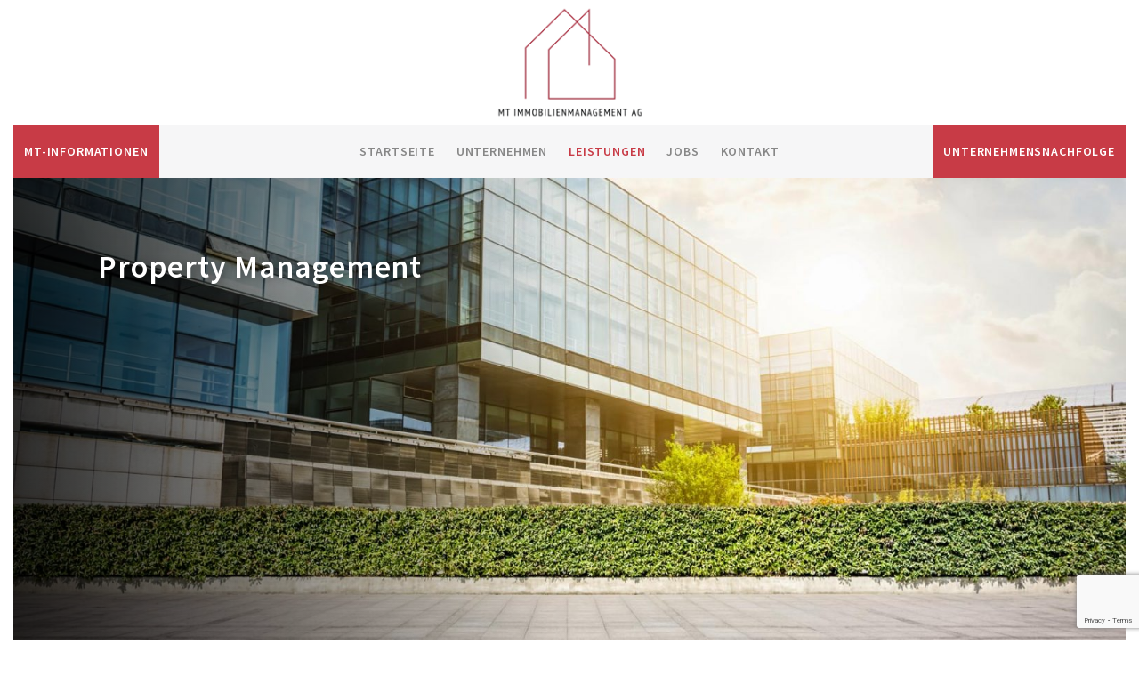

--- FILE ---
content_type: text/html; charset=utf-8
request_url: https://www.google.com/recaptcha/api2/anchor?ar=1&k=6Lf1nBEpAAAAAKjpQOw4jY2A-mWpYKOMuXNpZR1o&co=aHR0cHM6Ly93d3cubXQtaW1tb2JpbGllbm1hbmFnZW1lbnQuZGU6NDQz&hl=en&v=PoyoqOPhxBO7pBk68S4YbpHZ&size=invisible&anchor-ms=20000&execute-ms=30000&cb=7n2jh1qldqz3
body_size: 48574
content:
<!DOCTYPE HTML><html dir="ltr" lang="en"><head><meta http-equiv="Content-Type" content="text/html; charset=UTF-8">
<meta http-equiv="X-UA-Compatible" content="IE=edge">
<title>reCAPTCHA</title>
<style type="text/css">
/* cyrillic-ext */
@font-face {
  font-family: 'Roboto';
  font-style: normal;
  font-weight: 400;
  font-stretch: 100%;
  src: url(//fonts.gstatic.com/s/roboto/v48/KFO7CnqEu92Fr1ME7kSn66aGLdTylUAMa3GUBHMdazTgWw.woff2) format('woff2');
  unicode-range: U+0460-052F, U+1C80-1C8A, U+20B4, U+2DE0-2DFF, U+A640-A69F, U+FE2E-FE2F;
}
/* cyrillic */
@font-face {
  font-family: 'Roboto';
  font-style: normal;
  font-weight: 400;
  font-stretch: 100%;
  src: url(//fonts.gstatic.com/s/roboto/v48/KFO7CnqEu92Fr1ME7kSn66aGLdTylUAMa3iUBHMdazTgWw.woff2) format('woff2');
  unicode-range: U+0301, U+0400-045F, U+0490-0491, U+04B0-04B1, U+2116;
}
/* greek-ext */
@font-face {
  font-family: 'Roboto';
  font-style: normal;
  font-weight: 400;
  font-stretch: 100%;
  src: url(//fonts.gstatic.com/s/roboto/v48/KFO7CnqEu92Fr1ME7kSn66aGLdTylUAMa3CUBHMdazTgWw.woff2) format('woff2');
  unicode-range: U+1F00-1FFF;
}
/* greek */
@font-face {
  font-family: 'Roboto';
  font-style: normal;
  font-weight: 400;
  font-stretch: 100%;
  src: url(//fonts.gstatic.com/s/roboto/v48/KFO7CnqEu92Fr1ME7kSn66aGLdTylUAMa3-UBHMdazTgWw.woff2) format('woff2');
  unicode-range: U+0370-0377, U+037A-037F, U+0384-038A, U+038C, U+038E-03A1, U+03A3-03FF;
}
/* math */
@font-face {
  font-family: 'Roboto';
  font-style: normal;
  font-weight: 400;
  font-stretch: 100%;
  src: url(//fonts.gstatic.com/s/roboto/v48/KFO7CnqEu92Fr1ME7kSn66aGLdTylUAMawCUBHMdazTgWw.woff2) format('woff2');
  unicode-range: U+0302-0303, U+0305, U+0307-0308, U+0310, U+0312, U+0315, U+031A, U+0326-0327, U+032C, U+032F-0330, U+0332-0333, U+0338, U+033A, U+0346, U+034D, U+0391-03A1, U+03A3-03A9, U+03B1-03C9, U+03D1, U+03D5-03D6, U+03F0-03F1, U+03F4-03F5, U+2016-2017, U+2034-2038, U+203C, U+2040, U+2043, U+2047, U+2050, U+2057, U+205F, U+2070-2071, U+2074-208E, U+2090-209C, U+20D0-20DC, U+20E1, U+20E5-20EF, U+2100-2112, U+2114-2115, U+2117-2121, U+2123-214F, U+2190, U+2192, U+2194-21AE, U+21B0-21E5, U+21F1-21F2, U+21F4-2211, U+2213-2214, U+2216-22FF, U+2308-230B, U+2310, U+2319, U+231C-2321, U+2336-237A, U+237C, U+2395, U+239B-23B7, U+23D0, U+23DC-23E1, U+2474-2475, U+25AF, U+25B3, U+25B7, U+25BD, U+25C1, U+25CA, U+25CC, U+25FB, U+266D-266F, U+27C0-27FF, U+2900-2AFF, U+2B0E-2B11, U+2B30-2B4C, U+2BFE, U+3030, U+FF5B, U+FF5D, U+1D400-1D7FF, U+1EE00-1EEFF;
}
/* symbols */
@font-face {
  font-family: 'Roboto';
  font-style: normal;
  font-weight: 400;
  font-stretch: 100%;
  src: url(//fonts.gstatic.com/s/roboto/v48/KFO7CnqEu92Fr1ME7kSn66aGLdTylUAMaxKUBHMdazTgWw.woff2) format('woff2');
  unicode-range: U+0001-000C, U+000E-001F, U+007F-009F, U+20DD-20E0, U+20E2-20E4, U+2150-218F, U+2190, U+2192, U+2194-2199, U+21AF, U+21E6-21F0, U+21F3, U+2218-2219, U+2299, U+22C4-22C6, U+2300-243F, U+2440-244A, U+2460-24FF, U+25A0-27BF, U+2800-28FF, U+2921-2922, U+2981, U+29BF, U+29EB, U+2B00-2BFF, U+4DC0-4DFF, U+FFF9-FFFB, U+10140-1018E, U+10190-1019C, U+101A0, U+101D0-101FD, U+102E0-102FB, U+10E60-10E7E, U+1D2C0-1D2D3, U+1D2E0-1D37F, U+1F000-1F0FF, U+1F100-1F1AD, U+1F1E6-1F1FF, U+1F30D-1F30F, U+1F315, U+1F31C, U+1F31E, U+1F320-1F32C, U+1F336, U+1F378, U+1F37D, U+1F382, U+1F393-1F39F, U+1F3A7-1F3A8, U+1F3AC-1F3AF, U+1F3C2, U+1F3C4-1F3C6, U+1F3CA-1F3CE, U+1F3D4-1F3E0, U+1F3ED, U+1F3F1-1F3F3, U+1F3F5-1F3F7, U+1F408, U+1F415, U+1F41F, U+1F426, U+1F43F, U+1F441-1F442, U+1F444, U+1F446-1F449, U+1F44C-1F44E, U+1F453, U+1F46A, U+1F47D, U+1F4A3, U+1F4B0, U+1F4B3, U+1F4B9, U+1F4BB, U+1F4BF, U+1F4C8-1F4CB, U+1F4D6, U+1F4DA, U+1F4DF, U+1F4E3-1F4E6, U+1F4EA-1F4ED, U+1F4F7, U+1F4F9-1F4FB, U+1F4FD-1F4FE, U+1F503, U+1F507-1F50B, U+1F50D, U+1F512-1F513, U+1F53E-1F54A, U+1F54F-1F5FA, U+1F610, U+1F650-1F67F, U+1F687, U+1F68D, U+1F691, U+1F694, U+1F698, U+1F6AD, U+1F6B2, U+1F6B9-1F6BA, U+1F6BC, U+1F6C6-1F6CF, U+1F6D3-1F6D7, U+1F6E0-1F6EA, U+1F6F0-1F6F3, U+1F6F7-1F6FC, U+1F700-1F7FF, U+1F800-1F80B, U+1F810-1F847, U+1F850-1F859, U+1F860-1F887, U+1F890-1F8AD, U+1F8B0-1F8BB, U+1F8C0-1F8C1, U+1F900-1F90B, U+1F93B, U+1F946, U+1F984, U+1F996, U+1F9E9, U+1FA00-1FA6F, U+1FA70-1FA7C, U+1FA80-1FA89, U+1FA8F-1FAC6, U+1FACE-1FADC, U+1FADF-1FAE9, U+1FAF0-1FAF8, U+1FB00-1FBFF;
}
/* vietnamese */
@font-face {
  font-family: 'Roboto';
  font-style: normal;
  font-weight: 400;
  font-stretch: 100%;
  src: url(//fonts.gstatic.com/s/roboto/v48/KFO7CnqEu92Fr1ME7kSn66aGLdTylUAMa3OUBHMdazTgWw.woff2) format('woff2');
  unicode-range: U+0102-0103, U+0110-0111, U+0128-0129, U+0168-0169, U+01A0-01A1, U+01AF-01B0, U+0300-0301, U+0303-0304, U+0308-0309, U+0323, U+0329, U+1EA0-1EF9, U+20AB;
}
/* latin-ext */
@font-face {
  font-family: 'Roboto';
  font-style: normal;
  font-weight: 400;
  font-stretch: 100%;
  src: url(//fonts.gstatic.com/s/roboto/v48/KFO7CnqEu92Fr1ME7kSn66aGLdTylUAMa3KUBHMdazTgWw.woff2) format('woff2');
  unicode-range: U+0100-02BA, U+02BD-02C5, U+02C7-02CC, U+02CE-02D7, U+02DD-02FF, U+0304, U+0308, U+0329, U+1D00-1DBF, U+1E00-1E9F, U+1EF2-1EFF, U+2020, U+20A0-20AB, U+20AD-20C0, U+2113, U+2C60-2C7F, U+A720-A7FF;
}
/* latin */
@font-face {
  font-family: 'Roboto';
  font-style: normal;
  font-weight: 400;
  font-stretch: 100%;
  src: url(//fonts.gstatic.com/s/roboto/v48/KFO7CnqEu92Fr1ME7kSn66aGLdTylUAMa3yUBHMdazQ.woff2) format('woff2');
  unicode-range: U+0000-00FF, U+0131, U+0152-0153, U+02BB-02BC, U+02C6, U+02DA, U+02DC, U+0304, U+0308, U+0329, U+2000-206F, U+20AC, U+2122, U+2191, U+2193, U+2212, U+2215, U+FEFF, U+FFFD;
}
/* cyrillic-ext */
@font-face {
  font-family: 'Roboto';
  font-style: normal;
  font-weight: 500;
  font-stretch: 100%;
  src: url(//fonts.gstatic.com/s/roboto/v48/KFO7CnqEu92Fr1ME7kSn66aGLdTylUAMa3GUBHMdazTgWw.woff2) format('woff2');
  unicode-range: U+0460-052F, U+1C80-1C8A, U+20B4, U+2DE0-2DFF, U+A640-A69F, U+FE2E-FE2F;
}
/* cyrillic */
@font-face {
  font-family: 'Roboto';
  font-style: normal;
  font-weight: 500;
  font-stretch: 100%;
  src: url(//fonts.gstatic.com/s/roboto/v48/KFO7CnqEu92Fr1ME7kSn66aGLdTylUAMa3iUBHMdazTgWw.woff2) format('woff2');
  unicode-range: U+0301, U+0400-045F, U+0490-0491, U+04B0-04B1, U+2116;
}
/* greek-ext */
@font-face {
  font-family: 'Roboto';
  font-style: normal;
  font-weight: 500;
  font-stretch: 100%;
  src: url(//fonts.gstatic.com/s/roboto/v48/KFO7CnqEu92Fr1ME7kSn66aGLdTylUAMa3CUBHMdazTgWw.woff2) format('woff2');
  unicode-range: U+1F00-1FFF;
}
/* greek */
@font-face {
  font-family: 'Roboto';
  font-style: normal;
  font-weight: 500;
  font-stretch: 100%;
  src: url(//fonts.gstatic.com/s/roboto/v48/KFO7CnqEu92Fr1ME7kSn66aGLdTylUAMa3-UBHMdazTgWw.woff2) format('woff2');
  unicode-range: U+0370-0377, U+037A-037F, U+0384-038A, U+038C, U+038E-03A1, U+03A3-03FF;
}
/* math */
@font-face {
  font-family: 'Roboto';
  font-style: normal;
  font-weight: 500;
  font-stretch: 100%;
  src: url(//fonts.gstatic.com/s/roboto/v48/KFO7CnqEu92Fr1ME7kSn66aGLdTylUAMawCUBHMdazTgWw.woff2) format('woff2');
  unicode-range: U+0302-0303, U+0305, U+0307-0308, U+0310, U+0312, U+0315, U+031A, U+0326-0327, U+032C, U+032F-0330, U+0332-0333, U+0338, U+033A, U+0346, U+034D, U+0391-03A1, U+03A3-03A9, U+03B1-03C9, U+03D1, U+03D5-03D6, U+03F0-03F1, U+03F4-03F5, U+2016-2017, U+2034-2038, U+203C, U+2040, U+2043, U+2047, U+2050, U+2057, U+205F, U+2070-2071, U+2074-208E, U+2090-209C, U+20D0-20DC, U+20E1, U+20E5-20EF, U+2100-2112, U+2114-2115, U+2117-2121, U+2123-214F, U+2190, U+2192, U+2194-21AE, U+21B0-21E5, U+21F1-21F2, U+21F4-2211, U+2213-2214, U+2216-22FF, U+2308-230B, U+2310, U+2319, U+231C-2321, U+2336-237A, U+237C, U+2395, U+239B-23B7, U+23D0, U+23DC-23E1, U+2474-2475, U+25AF, U+25B3, U+25B7, U+25BD, U+25C1, U+25CA, U+25CC, U+25FB, U+266D-266F, U+27C0-27FF, U+2900-2AFF, U+2B0E-2B11, U+2B30-2B4C, U+2BFE, U+3030, U+FF5B, U+FF5D, U+1D400-1D7FF, U+1EE00-1EEFF;
}
/* symbols */
@font-face {
  font-family: 'Roboto';
  font-style: normal;
  font-weight: 500;
  font-stretch: 100%;
  src: url(//fonts.gstatic.com/s/roboto/v48/KFO7CnqEu92Fr1ME7kSn66aGLdTylUAMaxKUBHMdazTgWw.woff2) format('woff2');
  unicode-range: U+0001-000C, U+000E-001F, U+007F-009F, U+20DD-20E0, U+20E2-20E4, U+2150-218F, U+2190, U+2192, U+2194-2199, U+21AF, U+21E6-21F0, U+21F3, U+2218-2219, U+2299, U+22C4-22C6, U+2300-243F, U+2440-244A, U+2460-24FF, U+25A0-27BF, U+2800-28FF, U+2921-2922, U+2981, U+29BF, U+29EB, U+2B00-2BFF, U+4DC0-4DFF, U+FFF9-FFFB, U+10140-1018E, U+10190-1019C, U+101A0, U+101D0-101FD, U+102E0-102FB, U+10E60-10E7E, U+1D2C0-1D2D3, U+1D2E0-1D37F, U+1F000-1F0FF, U+1F100-1F1AD, U+1F1E6-1F1FF, U+1F30D-1F30F, U+1F315, U+1F31C, U+1F31E, U+1F320-1F32C, U+1F336, U+1F378, U+1F37D, U+1F382, U+1F393-1F39F, U+1F3A7-1F3A8, U+1F3AC-1F3AF, U+1F3C2, U+1F3C4-1F3C6, U+1F3CA-1F3CE, U+1F3D4-1F3E0, U+1F3ED, U+1F3F1-1F3F3, U+1F3F5-1F3F7, U+1F408, U+1F415, U+1F41F, U+1F426, U+1F43F, U+1F441-1F442, U+1F444, U+1F446-1F449, U+1F44C-1F44E, U+1F453, U+1F46A, U+1F47D, U+1F4A3, U+1F4B0, U+1F4B3, U+1F4B9, U+1F4BB, U+1F4BF, U+1F4C8-1F4CB, U+1F4D6, U+1F4DA, U+1F4DF, U+1F4E3-1F4E6, U+1F4EA-1F4ED, U+1F4F7, U+1F4F9-1F4FB, U+1F4FD-1F4FE, U+1F503, U+1F507-1F50B, U+1F50D, U+1F512-1F513, U+1F53E-1F54A, U+1F54F-1F5FA, U+1F610, U+1F650-1F67F, U+1F687, U+1F68D, U+1F691, U+1F694, U+1F698, U+1F6AD, U+1F6B2, U+1F6B9-1F6BA, U+1F6BC, U+1F6C6-1F6CF, U+1F6D3-1F6D7, U+1F6E0-1F6EA, U+1F6F0-1F6F3, U+1F6F7-1F6FC, U+1F700-1F7FF, U+1F800-1F80B, U+1F810-1F847, U+1F850-1F859, U+1F860-1F887, U+1F890-1F8AD, U+1F8B0-1F8BB, U+1F8C0-1F8C1, U+1F900-1F90B, U+1F93B, U+1F946, U+1F984, U+1F996, U+1F9E9, U+1FA00-1FA6F, U+1FA70-1FA7C, U+1FA80-1FA89, U+1FA8F-1FAC6, U+1FACE-1FADC, U+1FADF-1FAE9, U+1FAF0-1FAF8, U+1FB00-1FBFF;
}
/* vietnamese */
@font-face {
  font-family: 'Roboto';
  font-style: normal;
  font-weight: 500;
  font-stretch: 100%;
  src: url(//fonts.gstatic.com/s/roboto/v48/KFO7CnqEu92Fr1ME7kSn66aGLdTylUAMa3OUBHMdazTgWw.woff2) format('woff2');
  unicode-range: U+0102-0103, U+0110-0111, U+0128-0129, U+0168-0169, U+01A0-01A1, U+01AF-01B0, U+0300-0301, U+0303-0304, U+0308-0309, U+0323, U+0329, U+1EA0-1EF9, U+20AB;
}
/* latin-ext */
@font-face {
  font-family: 'Roboto';
  font-style: normal;
  font-weight: 500;
  font-stretch: 100%;
  src: url(//fonts.gstatic.com/s/roboto/v48/KFO7CnqEu92Fr1ME7kSn66aGLdTylUAMa3KUBHMdazTgWw.woff2) format('woff2');
  unicode-range: U+0100-02BA, U+02BD-02C5, U+02C7-02CC, U+02CE-02D7, U+02DD-02FF, U+0304, U+0308, U+0329, U+1D00-1DBF, U+1E00-1E9F, U+1EF2-1EFF, U+2020, U+20A0-20AB, U+20AD-20C0, U+2113, U+2C60-2C7F, U+A720-A7FF;
}
/* latin */
@font-face {
  font-family: 'Roboto';
  font-style: normal;
  font-weight: 500;
  font-stretch: 100%;
  src: url(//fonts.gstatic.com/s/roboto/v48/KFO7CnqEu92Fr1ME7kSn66aGLdTylUAMa3yUBHMdazQ.woff2) format('woff2');
  unicode-range: U+0000-00FF, U+0131, U+0152-0153, U+02BB-02BC, U+02C6, U+02DA, U+02DC, U+0304, U+0308, U+0329, U+2000-206F, U+20AC, U+2122, U+2191, U+2193, U+2212, U+2215, U+FEFF, U+FFFD;
}
/* cyrillic-ext */
@font-face {
  font-family: 'Roboto';
  font-style: normal;
  font-weight: 900;
  font-stretch: 100%;
  src: url(//fonts.gstatic.com/s/roboto/v48/KFO7CnqEu92Fr1ME7kSn66aGLdTylUAMa3GUBHMdazTgWw.woff2) format('woff2');
  unicode-range: U+0460-052F, U+1C80-1C8A, U+20B4, U+2DE0-2DFF, U+A640-A69F, U+FE2E-FE2F;
}
/* cyrillic */
@font-face {
  font-family: 'Roboto';
  font-style: normal;
  font-weight: 900;
  font-stretch: 100%;
  src: url(//fonts.gstatic.com/s/roboto/v48/KFO7CnqEu92Fr1ME7kSn66aGLdTylUAMa3iUBHMdazTgWw.woff2) format('woff2');
  unicode-range: U+0301, U+0400-045F, U+0490-0491, U+04B0-04B1, U+2116;
}
/* greek-ext */
@font-face {
  font-family: 'Roboto';
  font-style: normal;
  font-weight: 900;
  font-stretch: 100%;
  src: url(//fonts.gstatic.com/s/roboto/v48/KFO7CnqEu92Fr1ME7kSn66aGLdTylUAMa3CUBHMdazTgWw.woff2) format('woff2');
  unicode-range: U+1F00-1FFF;
}
/* greek */
@font-face {
  font-family: 'Roboto';
  font-style: normal;
  font-weight: 900;
  font-stretch: 100%;
  src: url(//fonts.gstatic.com/s/roboto/v48/KFO7CnqEu92Fr1ME7kSn66aGLdTylUAMa3-UBHMdazTgWw.woff2) format('woff2');
  unicode-range: U+0370-0377, U+037A-037F, U+0384-038A, U+038C, U+038E-03A1, U+03A3-03FF;
}
/* math */
@font-face {
  font-family: 'Roboto';
  font-style: normal;
  font-weight: 900;
  font-stretch: 100%;
  src: url(//fonts.gstatic.com/s/roboto/v48/KFO7CnqEu92Fr1ME7kSn66aGLdTylUAMawCUBHMdazTgWw.woff2) format('woff2');
  unicode-range: U+0302-0303, U+0305, U+0307-0308, U+0310, U+0312, U+0315, U+031A, U+0326-0327, U+032C, U+032F-0330, U+0332-0333, U+0338, U+033A, U+0346, U+034D, U+0391-03A1, U+03A3-03A9, U+03B1-03C9, U+03D1, U+03D5-03D6, U+03F0-03F1, U+03F4-03F5, U+2016-2017, U+2034-2038, U+203C, U+2040, U+2043, U+2047, U+2050, U+2057, U+205F, U+2070-2071, U+2074-208E, U+2090-209C, U+20D0-20DC, U+20E1, U+20E5-20EF, U+2100-2112, U+2114-2115, U+2117-2121, U+2123-214F, U+2190, U+2192, U+2194-21AE, U+21B0-21E5, U+21F1-21F2, U+21F4-2211, U+2213-2214, U+2216-22FF, U+2308-230B, U+2310, U+2319, U+231C-2321, U+2336-237A, U+237C, U+2395, U+239B-23B7, U+23D0, U+23DC-23E1, U+2474-2475, U+25AF, U+25B3, U+25B7, U+25BD, U+25C1, U+25CA, U+25CC, U+25FB, U+266D-266F, U+27C0-27FF, U+2900-2AFF, U+2B0E-2B11, U+2B30-2B4C, U+2BFE, U+3030, U+FF5B, U+FF5D, U+1D400-1D7FF, U+1EE00-1EEFF;
}
/* symbols */
@font-face {
  font-family: 'Roboto';
  font-style: normal;
  font-weight: 900;
  font-stretch: 100%;
  src: url(//fonts.gstatic.com/s/roboto/v48/KFO7CnqEu92Fr1ME7kSn66aGLdTylUAMaxKUBHMdazTgWw.woff2) format('woff2');
  unicode-range: U+0001-000C, U+000E-001F, U+007F-009F, U+20DD-20E0, U+20E2-20E4, U+2150-218F, U+2190, U+2192, U+2194-2199, U+21AF, U+21E6-21F0, U+21F3, U+2218-2219, U+2299, U+22C4-22C6, U+2300-243F, U+2440-244A, U+2460-24FF, U+25A0-27BF, U+2800-28FF, U+2921-2922, U+2981, U+29BF, U+29EB, U+2B00-2BFF, U+4DC0-4DFF, U+FFF9-FFFB, U+10140-1018E, U+10190-1019C, U+101A0, U+101D0-101FD, U+102E0-102FB, U+10E60-10E7E, U+1D2C0-1D2D3, U+1D2E0-1D37F, U+1F000-1F0FF, U+1F100-1F1AD, U+1F1E6-1F1FF, U+1F30D-1F30F, U+1F315, U+1F31C, U+1F31E, U+1F320-1F32C, U+1F336, U+1F378, U+1F37D, U+1F382, U+1F393-1F39F, U+1F3A7-1F3A8, U+1F3AC-1F3AF, U+1F3C2, U+1F3C4-1F3C6, U+1F3CA-1F3CE, U+1F3D4-1F3E0, U+1F3ED, U+1F3F1-1F3F3, U+1F3F5-1F3F7, U+1F408, U+1F415, U+1F41F, U+1F426, U+1F43F, U+1F441-1F442, U+1F444, U+1F446-1F449, U+1F44C-1F44E, U+1F453, U+1F46A, U+1F47D, U+1F4A3, U+1F4B0, U+1F4B3, U+1F4B9, U+1F4BB, U+1F4BF, U+1F4C8-1F4CB, U+1F4D6, U+1F4DA, U+1F4DF, U+1F4E3-1F4E6, U+1F4EA-1F4ED, U+1F4F7, U+1F4F9-1F4FB, U+1F4FD-1F4FE, U+1F503, U+1F507-1F50B, U+1F50D, U+1F512-1F513, U+1F53E-1F54A, U+1F54F-1F5FA, U+1F610, U+1F650-1F67F, U+1F687, U+1F68D, U+1F691, U+1F694, U+1F698, U+1F6AD, U+1F6B2, U+1F6B9-1F6BA, U+1F6BC, U+1F6C6-1F6CF, U+1F6D3-1F6D7, U+1F6E0-1F6EA, U+1F6F0-1F6F3, U+1F6F7-1F6FC, U+1F700-1F7FF, U+1F800-1F80B, U+1F810-1F847, U+1F850-1F859, U+1F860-1F887, U+1F890-1F8AD, U+1F8B0-1F8BB, U+1F8C0-1F8C1, U+1F900-1F90B, U+1F93B, U+1F946, U+1F984, U+1F996, U+1F9E9, U+1FA00-1FA6F, U+1FA70-1FA7C, U+1FA80-1FA89, U+1FA8F-1FAC6, U+1FACE-1FADC, U+1FADF-1FAE9, U+1FAF0-1FAF8, U+1FB00-1FBFF;
}
/* vietnamese */
@font-face {
  font-family: 'Roboto';
  font-style: normal;
  font-weight: 900;
  font-stretch: 100%;
  src: url(//fonts.gstatic.com/s/roboto/v48/KFO7CnqEu92Fr1ME7kSn66aGLdTylUAMa3OUBHMdazTgWw.woff2) format('woff2');
  unicode-range: U+0102-0103, U+0110-0111, U+0128-0129, U+0168-0169, U+01A0-01A1, U+01AF-01B0, U+0300-0301, U+0303-0304, U+0308-0309, U+0323, U+0329, U+1EA0-1EF9, U+20AB;
}
/* latin-ext */
@font-face {
  font-family: 'Roboto';
  font-style: normal;
  font-weight: 900;
  font-stretch: 100%;
  src: url(//fonts.gstatic.com/s/roboto/v48/KFO7CnqEu92Fr1ME7kSn66aGLdTylUAMa3KUBHMdazTgWw.woff2) format('woff2');
  unicode-range: U+0100-02BA, U+02BD-02C5, U+02C7-02CC, U+02CE-02D7, U+02DD-02FF, U+0304, U+0308, U+0329, U+1D00-1DBF, U+1E00-1E9F, U+1EF2-1EFF, U+2020, U+20A0-20AB, U+20AD-20C0, U+2113, U+2C60-2C7F, U+A720-A7FF;
}
/* latin */
@font-face {
  font-family: 'Roboto';
  font-style: normal;
  font-weight: 900;
  font-stretch: 100%;
  src: url(//fonts.gstatic.com/s/roboto/v48/KFO7CnqEu92Fr1ME7kSn66aGLdTylUAMa3yUBHMdazQ.woff2) format('woff2');
  unicode-range: U+0000-00FF, U+0131, U+0152-0153, U+02BB-02BC, U+02C6, U+02DA, U+02DC, U+0304, U+0308, U+0329, U+2000-206F, U+20AC, U+2122, U+2191, U+2193, U+2212, U+2215, U+FEFF, U+FFFD;
}

</style>
<link rel="stylesheet" type="text/css" href="https://www.gstatic.com/recaptcha/releases/PoyoqOPhxBO7pBk68S4YbpHZ/styles__ltr.css">
<script nonce="iLKaZkIFl1dY6PQAC7t09A" type="text/javascript">window['__recaptcha_api'] = 'https://www.google.com/recaptcha/api2/';</script>
<script type="text/javascript" src="https://www.gstatic.com/recaptcha/releases/PoyoqOPhxBO7pBk68S4YbpHZ/recaptcha__en.js" nonce="iLKaZkIFl1dY6PQAC7t09A">
      
    </script></head>
<body><div id="rc-anchor-alert" class="rc-anchor-alert"></div>
<input type="hidden" id="recaptcha-token" value="[base64]">
<script type="text/javascript" nonce="iLKaZkIFl1dY6PQAC7t09A">
      recaptcha.anchor.Main.init("[\x22ainput\x22,[\x22bgdata\x22,\x22\x22,\[base64]/[base64]/[base64]/[base64]/cjw8ejpyPj4+eil9Y2F0Y2gobCl7dGhyb3cgbDt9fSxIPWZ1bmN0aW9uKHcsdCx6KXtpZih3PT0xOTR8fHc9PTIwOCl0LnZbd10/dC52W3ddLmNvbmNhdCh6KTp0LnZbd109b2Yoeix0KTtlbHNle2lmKHQuYkImJnchPTMxNylyZXR1cm47dz09NjZ8fHc9PTEyMnx8dz09NDcwfHx3PT00NHx8dz09NDE2fHx3PT0zOTd8fHc9PTQyMXx8dz09Njh8fHc9PTcwfHx3PT0xODQ/[base64]/[base64]/[base64]/bmV3IGRbVl0oSlswXSk6cD09Mj9uZXcgZFtWXShKWzBdLEpbMV0pOnA9PTM/bmV3IGRbVl0oSlswXSxKWzFdLEpbMl0pOnA9PTQ/[base64]/[base64]/[base64]/[base64]\x22,\[base64]\\u003d\x22,\x22Y8OYw6vCpBtCw68bOMKGVwlzb8Obw50bwr/[base64]/DrMOPI8OFw7Y9LsO1wrclwo14wqfCvMKpNMKFwonDj8KVPMObw5/Dt8OMw4fDun7DtTdqw5VwNcKPwrnCtMKRbMKew73Du8OyGgwgw6/DucO5F8KnccKwwqwDQcONBMKew5hAbcKWfBpBwpbCsMO/FD9/DcKzwoTDhhZOWQzChMOLF8OHQm8CUWjDkcKnDxdebmAxFMKzVV3DnMOsdsK1LMOTwofCvMOeexnCvFBiw5bDnsOjwrjCrcOKWwXDkGTDj8OKwpcPcAvCtcOaw6rCjcK9OMKSw5UQBGDCr01fERvDtsOSDxLDrHLDjAprwpFtVDbCjEolw7/DpBciwonCpMOlw5TCgC7DgMKBw65uwoTDmsO0w4wjw4JowrrDhBjCpMOtIUUZbsKUHDUhBMOawpDCuMOEw53CusK0w53CisKSa37Dt8O1wpnDpcO+GE0zw5ZEHBZTNsORLMOOe8K/[base64]/DqMKnwoXCkcOlDijCvMKDw6DDpGYFwpnCoWHDn8OSa8KHwrLCs8KqZz/DvGnCucKyPsKMwrzCqGhow6LCs8O0w5lrD8KqNV/CusKff0N7w7PCvgZIf8OawoFWUcKOw6ZYwqkHw5YSwogNasKvw6/CksKPwrrDv8KfME3Do0zDjUHCpwVRwqDCnBM6acKuw5t6bcKvJz8pJD5SBMOFwpjDmsK2w4vCtcKwWsOQL30xAcKGeHstwq/DnsOcw6bCqsOnw7w5w7BfJsOgwofDjgnDgHcQw7Fsw4dRwqvCmm8eAWlBwp5Vw5TCkcKEZWw2aMO2w48QBGBTwr9hw5U0I0k2wqHCjk/Dp2oQV8KGSS3CqsO1EmpiPkrDucOKwqvCtgoUXsOCw5DCtzF0IUnDqzXDm28rwqpTMsKRw5/[base64]/Dn2TDtVEgwqvCrX1Rw6N0G0fCqWPDusOELMOBBS91T8KnU8OHBWXDkD3CjMKlQTDDksOrwqjCkxMPecOBbMKww6ARUsO8w4rCgEwcw4HCnsOvEBnDhRjCp8KNw4XDuyjDs2A/ecKaBhDCiXHDsMOUw4ssX8KtRSAVasKPw5bCnwnDl8K8QsO3w7bDqsKCw5URagfCmHTDoQw0w4hgwprDlsKIw5jCvcKew7jDhgZ4UsKUSWcCVmjDnyEewpXDs37Cr0/CrcK6wrNjw6suLMK0UcOoe8KKw5lJWR7Du8KKw5BpbcKjaVrClcOrwpfCocOtCiPDoxFdZsKHw77DhG3CrU7DnmXCs8KANMK+w7BUPMOCVD4HLMOvw5nDt8KawrZ2SVjDmsOVwq7CtmTDnETDrgM7IcKgcsObwoDCiMOLwp/[base64]/ZCDDmsKVF8KAw5nCtcKjGcOLGSbDjBPCp8KWYSzCtMKUwrfCk8OtScOiWMOcFMKjZRvDmcKNTDwVwqN1IsOiw5IuwrzDt8KzDB5zwrIYa8KBXMKROhTDrULDgMKBK8O8UMOZacKsZ1d3w4Arwq0gw6R2XMOBw5vCpmvDoMO/[base64]/CmxrCrjXDp8KjG8KqP3VdIDpkQcK/GcKjB8K5HjE6w67CmGvDq8O0QsKUwrHCkcO0wqwzUsKbwonCmwTCrcKKwoXCm1Nqwplww7bCosKZw5LCqmbDszV7wqjCrcKsw7cuwrvCqB8+wrDCqXJvfMOBOcO2w4dCw5xEw7DDr8OwMAd0w7Jww6/ChUzDnAXDgWPCgGoMw78hd8ODZTzDhCBGIHorScKQwrzCkx1lw6fDjsOiw43DlnlzOkcaw5TDrEjDs3ANLyBJYMKzwqYWKcOZw6DDmlg7HMOGw6jCnsO9Q8KMHMONwqsZWcOsWks/[base64]/DnhnCoSo1wo/CsTrDizjDpsOXeF8rwrPDhSfDljvCrcKaTjc8ZsKew5psBSvDvMKvwovChcK1V8OFwpAxbSEeEB/CmCPDgcOUAcKsLEfCsm0KUMKHwqo0w7NhwoPDo8K0wr3CnMOBC8KeZQTDssOGwrzCjWJPwr8YScKBw7h8QsOVKkvDuH7CvTIbL8KRalvDpMKhw6nCkRvDswzCncKDfWh/wqzClgXCv37CuWcpJ8KEXMOsNGfDosKKwoLCvsK+WS7DhW0oL8OTD8KPwqRRw6nDjcOyLsOgw4/[base64]/CtSrDnk/DslDCmSgsJ1kpwrTCpBbCmsKDEigAAD3DqMO2aA/[base64]/CssOmWQ3CgsOpKsKJXcOrw6Iiw7V7wprCjsOXw4lXwo7DvMKYwoQXwrjDphTCiyFcw4YvwrEFwrfDhyZ8GMKww7fDtcK1cXwtHcKow7V0woPConcgw6fChcOmwo7Dh8KXwqLChsKdLsKJwppcwrAbwqt+w7PCgDhJw5TCnRvCq0XDuRRMS8ObwpNaw4UWD8OAwq/Du8KVTRDCrSEtaB3Cs8ODFcKAwpnDlj/Dk3waWcO/w7R7w4NWHQICw7rDg8K+YsO2UsKUwp5VwpfDvX3DosKTJjrDmy7Cr8Oyw5lyJzbDs3tdwrghwro2E1rDo8K1w4JHNivCvMKDEXXDh3hMw6PChiDCqhPDogUDw73Doh3CukZYVV03woHCqBzCicOPRyZAU8OjBXbCpsOJw6vDhSrCocKZX09zw6NMw51/CjTDoA3DuMOSw7MLw4DCoinDsj5hwrPDgw9vPkYYw5kKwq7DtMK2w4tsw4ofasOCRyITIzxNNk/CnsKHw4E7wpcQw5/DgcOtFsKETMKRAW3Ck27Dt8K4bgAxTThRw7RfBGDDlMKuWsKwwqPDrHXCk8KLwrzDosKMworDsyfCh8KrDWvDhsKbwqzDvcK/w67DocOQOBbCmVXDi8ORwpTCjsOWXMOMw7PDvUNODxwEUMKycEoiFMOIBMKzJFxuwrrCh8OvcMKTcXIhwoHDvEUewrAbBcKywqTCk3gswqcKD8Ktw7HChcOjwo/ChMKrJ8ObWBxXUi/DsMO2wrkfwpFoE0UDw5TCt03DnMK0wozCi8OIwrzDmsKVwosTccK5dDnCrHLDosORwqtgO8KFfkrCrjXCmcOKw47CicOeVTXChsOSHg3DuVgxdsO2wrfDm8KRw5wjOWlxN1TCgsKewrs+TMOXREjDhsKdM3HCt8Kmw5deZMK/OcK9e8KCAMKRwo9PwpTCsQsFwqFkw6bDnxdhwq3CvmI4wq/[base64]/DoMKqw4LCgA0+X3bCoMODZcKRw6ZJwofCikADPMOUOsKRQFLChVAgOHzDgnHCpcO8woc/XMKzfMKNw6BhXcKgC8O+w4fCnSXCisK3w4BxecODZxwcAMOLw4vCl8OvwonCnXBww4o7wp3DhUgANBRdw5XCmQTDsgEKQhYvGDN3w5TDvRZnDyZYWMKOw6M+w4zCvcOMT8OCwrhBAsKfO8KiXlt4w4/DsS3DtcO8wqvCpF3CvUnDhB1IfTsAdFAtV8K+wptnwpFcJRUBw6DCuyxAw7PCp1RqwoAKMxnDlkNUw5rDlMKiw71qOUHCuF3Dl8KCE8KTwo7Dg008PsOkwpzDgMKtC0gDwojCtMOcYcKWwobDrSTCk2N+bsKOwoPDvsOXbcKgwoFdw7ECKVbDtcKPAUM/PDjCgwfCjcKNw6fCr8Obw4jCi8OTa8KdwpDDmBTDtQ/DgHUbwqrDocKTf8K6FMOMLEIAwrUGwqo/VG7DqT9Nw6vCrALCslt1wrDDuTnDqXBWw4LDpGEMw5gCw77DhDbClz8Ww7TCqHVNPXF9I1vDiT8jD8OlTUDCisOMQcOewr5yE8KpwrDCrcKDw5nCnk/DnVMeI2E2AWR8w73DqWMYTQDDoStSwrbCjsKhw7F6IsK8wpzCr25yGMKcFW7CiiDCoR01wrvDgMO9KwhWwprDuXfChsKOJcKVw4BKwohZw7xeYcO3OcKyw5LDucKTFXJ4w5fDncKSw7MSasO9w6bCkBjCnsOfw6oLwpHDn8KTwqzCosKbw4zDhsKWw5JXw4nCr8K/bn8cUMK4wrjDgcOaw5cOMBozwqBgY0PCv3PDksOWw5HCnsK2VcK8E1fDo2ohwr46w7V4wqvCoD3DtMOdTyvCo2zDncK6wqzDrATCkVzCisOLw7xmKi/DqWY+wp0Zw7dqw4hSIcOQDhhcw57CgsKUw5PDqRnCgkLCnHzClnzClQlkHcOiElkIBcOGwqTDqQM3w6/CuVfDo8OUdcK/cgbDjMKIw4nDpHjDrxN9w4nDig9SfndPw7hzM8OyA8KJwrbCnWHDnEvCtMKKUMKjGwIPFBIOwr/DvMKbw7HCk1xBXgzDqBA9XcKDJEJzd0HDoXrDpRgwwoM4wpMPZsK8wotuw60swrduasOpTncvMl/Co1/CigtufB4iABTCusOqwooQw47DiMKTw4x4wpLDqcKkMgIgwpHCsQvCtmlJcMOLIsK0wprCisKXwqLCm8OVaH/DuMOXSnHDgx9SYmlvwoxYwoo+w5rCs8KnwqrCpMOewqApex/[base64]/DtmvDmMOHwrHCmMKAEAVTw4PDlsOewo/CuXvCtHFJwrtrU8OcbMONwrrCgsKEwrjDlwXCucOuLsKPJ8KGwrvDo2tZXHd0X8K4d8KIG8K0wpHCg8OLwpMhw6Fpw6vCoQgdwrbCv0XDiSTDgE7CoDoUw7zDhMKHAsKbwoNMUBkmw4XCpcOFKV/Cv0xQwoE+w7NlLsKxQ0pqZ8KlMUbDsismwoABwo/DtsOsfMK/P8Omwot4w6zCiMKZesKsFsKMR8K4OGodwoPCvcKsdQvDu2PDr8KCHXRfdTg4PhrCn8OTM8KYw7xIA8Okw5tKNCHCuj/ClWDCmnHCssO0DjbDhcOBE8Kjw5cjScKIAw7CusKoBScfdMKbJDJAw4lsfMOaQHbDjMO0wrHDhQR3X8OMfyslw7g1w7LCoMOWBsKIdcOUw7p4woLDjMKVw4nDkFM8B8OSwopFwpvDqnMmw6HDnT/CksKnwrAgwrbDtRLCrAslw5YpfcKPw5TDkn3CjcKLwpzDj8O1w40iMMOGwrcfFMKGUMKnUcKJwqPDqjRVw65JO04qFH0ETzfDvsKeHwTDsMOeZsOow7LCrTfDuMKbUBkAF8OGGWYfa8O2by7DkCxaNcK3w5/[base64]/CsUzDikPDnW3CmyLCmsKQM8KLFcKxGMK5elbDj3Ffw63CvUkzHmEgMQ/Dr3DDtULCicK/YnhAwoJ6wo9bw7zDgsOVfU8Kw7nCpsK5wr/Dk8Kawr3DisOxR3XCtQQ9EcK8wr7DqlYrwrBpa3fDtTxlw6HCmsKPSA7CqcKFS8OZw7zDlU0QL8Okw6/CujZiGcOUwo4mw6ZLw6PDvyzDsiELEsObw4MCw4E+w6QQTMOwFxzDrsKsw5Y/dsK0eMKuFkHDk8K4FgMcw4wUw7nCnsKKeALCncOXQ8OBesKJQ8O0BcKdCMKcwrbCixUDwp1mUsOeDcKUw79xw5JMfMOTWMKKYMO/IsKuw6Ylc0XCswbDt8OrwqPCt8ObQcO2wqbDo8KBwqAkC8K3c8K8w6YowrYsw79iw7dWwrXDgMOPw5LDkkMhZ8KyLsKhw4B/wqHCp8K5w4pFUi1Tw4zCvVtVISrChCEmMcKZw6kdwq7ChxhXwoXDom/DvcOUwpXDh8Onw7zCvcK4wo5ZH8KuJTzDtcOKPcK6JsKEwqQawpTDlVEdwqzDg1d/w5zCjl1PfgTDkkfCvMK/worDgMOdw6BrTgFTw5fCosKZeMK/woFBwrjClcOgw6HCt8KLE8Onw4bCvkY5w4skYRB7w448R8OyfQRPwrkbw7/CrGkVw6bCnMKWOxIkfyfDsjPCisO5w6nDjMK1wrBJXlNcwoPCoxXCp8OQBH04w57Dh8Kzw6FbGWI6w5rCg2DCu8KYwrQ/YMOtH8KZwr7DrWfCr8O3wodfwrIwAsOww40NTcKRw4PCqsK6wpTDqHLDmsKfwp1RwqxRw51ee8Ocwo9zwrLCkQdJA0fDuMOZw5gkazgSw5nDvSzCosO8w5IIw7nCti3CniY/blvCgwrDpkgLI3DDogfCuMKkwq3DncKlw6IQRsOKU8Olw4LCji3Cq3/DmSPDqjXCuXHCrcOQwqZQwrFsw7FQZybCl8OKwobDucKnwrnCh33Dh8K/[base64]/CjSPCqsKzwrZtMcKGfyVUwrvCvMO9IMKbPwRbOMOtwo9OWcKcJ8K7wq03dBk4OMKmF8OTwrEgNMOJC8K0w7gJw4LCgzbDlMOhwo/ClEDCp8KyFBzCmsKvCcO3McORw6/[base64]/CjlPCvCU1QXgDwqkqw7TDsMO9wrVoesK6L1dSFcOkNcKMf8KOwoM7wpdbA8O/[base64]/[base64]/wotdfWFRw6cAwobDk00owoHCqi1/SmHDrAvCi3jDmcK1JMKvwp8yZnvCkj/[base64]/DqsK1NAsOwrvCkMKKScKLTVbDhTLDsMKSFMK8DcO7dcOtwpRUw7TDj1Rrw4gCT8O3w77DpcKvbwAswpPCgsODf8KAdXY4woNOZ8OOwo1qE8KtM8OfwrUSw6rDt3QfLcOpG8KLKWPDpMOLQsOKw4LCmhUdElVHHmR0DkkQwrzDkytZScOQw5fDt8OVw4PCvMOwecK/wprCsMOVwoPDqxBQKsOyUxXClsOaw7Qkwr/DisOgNsObVBvDjFLCvTFRwr7CucOCw48WaGsuYcOwCGTDrcOMwpDDuX5xdsOJQBHCgkhHw73CsMOCdTjDi3Zew6rCuBbChjZ1FVTChD00BUUnKMKXw43DsD3DkcKMeGEGwr5jwrvDpFAQHcOeIA7DvXYrw63Cmg5EZMOsw5jCgw5udXHCl8K/STsjZh7CokoJwr0Rw7xpYR9swrg4LsOsQMKhNDJMU1N3w4LCocKwdznCuz0YU3fCuiJZHMKRG8KKwpNIeXg1w70Dw4LDnhnChsOiwr5yQ0XDhMKYSknCqzsKw6NtHAJgKB5/wqHDm8ODw77ChMKRw5fDilbCggxGLcKnwrhVFMOMOEXCjDguwo/Dq8KCwo3ChsOGw7zDggbCiQfDq8Okwqsrwq7CusOpVVxmRcKsw6XDplnDuTnCrB7CncKqER9BPGEEXldiwqVUw6MPwqbCgcKRwqhow5LDtUnCoXrDixodKcKRPjF/BcKmEsKSwpHDnsK1fRhYw6DCusKlwo5AwrTDjsO/[base64]/w6DDjz7DgScEUXZ6w4JkwrHDsMK6wqk2wpHCvTrCjcO9NMOHw5PDkcK2cBDDohXDjsOBwp4ONSo3w4N9wqBQw7nCszzDsDIXGcKDUgIUw7bCmR/CrsK0LcKNUMKqP8KCworDkcKLw7FnDQdIw43DqcOowrPDkMK+wrcwScK4bMO1w4dQwrjDmVjCn8KTw57CvV/DiH1eKgXDlcKYw54rw6rDulvCgsO7UsKlMcKQw4XDgcOiw5h7wrLCmhbCs8KuwrrCrGnChsOACsOnFsOwSjXCrsKMRMOqIyh0wo1Aw6fDvFTDisO+w4ASwqcwc1hYw4XDgMOdw4/DkcOTwp/[base64]/CtcK5w4Y/OsOVO8OIf8O9FRErecOJw43CkVMDbsOHdnoaR2DCozTDtcOtNCtsw4vDjlFWwpg3GwPDvShqwrTDry7CrUoaYGERw6nChxAnHcOow61Xwp/CowJYwr7CpxctYsKJecOMAsOWF8KAcX7DjnJyw4/CnirDiRpoRcOPw4YIwo7DgcOtcsO6PlHDj8OCVcO4bMKEw7rDjcKuLTBccsOuw4vCmH/CiHQ1wpwuFMKKwoDCpMOlDg0AV8KKw43DmEg/bcKHw5/CoVzDlsOlw6ZxYWMbwrzDiGrCrcOMw70twonDtcKnwrXDgUdeXTLCncKQGMOewrnCqcK9wo84w5XCj8K0aSnDh8KXfEPCu8KXbwfCly/Cu8KDcRrCuRTDqcKuw6EmYsOhZcOeJMK4XUDDn8Otc8OgMsOHbMKVwpTCksKMdhV7w4XCssOIJ37CqsOgNcKoI8O4woxsw55EK8KNw4rDiMO1YcOtFjLCnUbCs8OCwpNVwppQw7kow4rCiFDCrE7Ck2DCuSjDv8OSVsKKwqjCq8Oyw73DgMO0w5jDqGEoA8Odf2/[base64]/[base64]/[base64]/CiC3DkMKAdGHChBvClkIJw5fDqMK7w7ondcKrw4nCi30Tw73CpMKuwrEWwpnCiHhqLsOvQD/DscKhNcOUw7AWw4AqWlfDsMKZBznCtDxOwr4WEMOxwrfDonnClcKiwppUw57Dhxs2w4ICw7/Dpk3DsVzDosOxw4TCpi/CtcK6wrbCtMOOw5shwrLDswVzDEpmwotgQcKMWsKPPMO1wrZaeg/[base64]/Cr8KHHsO8TBTDk0VJJ2p/F1DDuGw9QnLDvsKeBUocwoVywrkgXEo+RcODwozCinXCnsOxUBbCjsK4CEpLwo0TwpY3VsOyXMKiwrxbwpzDqsOowoMHw7tRwo9kRhLDi0rDpcOUPH9fw4bCggrCg8KTwpQZD8Ofw6rCum53TMKbI0/DtsOeTMKNw7Ulw74qw7B8w5wdOMOeQBIhwqhyw4XCs8OCSn8pw4PCsFsuA8K6w77CjsO2w5gtZU3CrMKrV8OyPTzDkyvDjRnCgcKjFijDogXCrQnDlMKTwpbDlWENEXgQdzVBVMK/Z8K8w7TDtX/Dlm0kw53CmU1tEnjDnS7DvMOewqLCmkcTXsOmw60Ww4U8w7/[base64]/DscOlacOzw7h+FUkoZUPCsF3CpEhVw6LDnsOsZl8dTcOcw5bCiEfCg3N1wpjDtDBNWsKjEArCtSPCjcOAPMO/OQ/Dr8OKW8K+NcKBw7DDsgAaJxvCok5vwrlawqTDqcKHWMKnSsKbIcOVwq/DjMKAwoUlw54pw7rCuV3CsRRKSElcwpkhw5nCrE5iQEltTjFDw7YFTX0LLsO4woPCmzvCqQQPSMOtw4Rgw58zwqnDvsK1wooSKDXDrcK1CQnCpUEIwqRbwq/Cj8KWesKXw7dtwqTCih99AsO8w57DoGbDjhjDgMKdw7MQwpVmAAxEwoHCsMOnw5jCqEcpw5HDm8Kww7RcXls2wpLCujfDowFPw4jCiSDDsWgCw6jDh1PDkHorw5jDvDnDt8OWc8OresKww7TCsSfCocKMFcKQey1XwpLDsn/CoMKYwrXDgcOdPcOMwo3DgyFFD8KWw5jDg8KcdcOxw5/[base64]/QTAqUsKkwpgqN1ZpwpZQWxzDj3QgKjtkXn0dWRXDq8OUwo3CgcOrVMORBXbCtBXDjMKmeMK/wpXCuTgoJU8Xw5/DgMKfXEHCgsOowp4MD8KZw78xwozDtBPCl8K8OQhBEnV4acKXH2Eqw47DkCzDhkzDn3DCqsKuwpjDgFhSDhIfwp3CkRJXwpgiwpwwC8KlYBrDgMOGQcKAwrtFMcOgw6fChsKNaz/CkcKnwpJQw7nCu8OOTgIiJsK/wozDh8Kywrc4dQ1nEmtbwqjCqsOxw7zDvMKfCMKiKsOKwpLDhMO7VG9awrN+wqRLUFF1w43Cqz/DmDt0ccOyw4xoLV8xwrjCv8KGE2HDtjQvfjlkd8K8eMKIwr7DosOsw7Y0B8OUwrfDhMKew6k0IUByX8K1w7E1UcKdBR/[base64]/Cu8Kdw7xDJi8fIcKRPywFZSMQwrjDsCXClCpFd0AFw4zCnghkw5DClHtuw73DnjvDlcKDIcKiJn0KwoTCpsKswrvCisOJwr/DrsOKwrDDncKdwpfDkEfClV4Kw601wpzDv0TDrMKXWXYsUjkrwqcqeHM+woURLsK2M3tMCAnCn8KMwr3DpsK8wqI1w5hgwoImZUrCllDCiMKrajpZw5lbdcOGVMKiw7E/[base64]/DgGnCslrDu8O8IsK1wrgLHRPDtMOlwoFVBwnDt8Kaw4XDgSXCk8Omw4fDg8OCbj57TMK0MC3Cs8OIw5YRNcOxw7oXwq86w5rCqcOND0XCncKzbiY5a8OCwrN3ThdNOV7Cr3XCh28tw4xww6VQCwRBOsOAwodnCwPCvA/Dp0gPw4x2dzPCjcOxAEHDpcKDUHHCncKIwotAI111aTApKQTCmMOMw47Ct0fCvsO1ecOcwq4YwpwpAsKKwo0nwrXCiMK/NcKXw7h1wq1kZ8KvHcOQw5IpcMKSJcObw4pTw6gmCHJ4aBQ+ScKzw5DDnT7CjyElKVnCpMKYw5DDk8KwwpLDu8Kscjo7w4hiDMOeOFbDmcKQw4BJw5rCkcOMJsO0wqXCtFIewr3CkcOPw6k5BxAvwqDDuMKkPShGW2bDsMKUwozDgTRaKsK/wp3DjMOKwpPCi8KuHwjCrGbDmsKZPMO2w78mWxcmSAvDvxl5wr3ChVxGXsOVwojCmcOwWAolwowbw5zDsx7DqDE0wpoZX8ONJSljw6jDtnXClFloS3/[base64]/CnlXDsBcNwrI9w7vCrcKMOVjDscOLKlbDuMO/a8K/[base64]/DtRPDhQfDsXnCj8OswonDvMOsA8K6AcOFwpRmaytdcMKyw5PCu8KobMOLNmpWA8O9w5Fvw5zDgmNkwoDDmcOiwpgRwrBzw7/Cm3XDiUbDnB/Cj8KVEMOVTAhIw5LDhEbDgj8SeH3CnCzCi8OqworDrcO9YT1AwrTDhsK2TBfClMO/w5Rpw7pkQMKKAsO5JMKuwoxwQcOLw7Jzw5TDo0RRPx9qFcOBw5pELMOkfDY6PgQAUsOrQcOGwq06w5MJwpYRV8OAMcKSF8O2SVzCmBMaw60dwo7Dr8KyEj9hTsKNwpYnA2vDoFHCjgbDvWNZCg3DrywTf8OndsKyQ0jCk8Kqwo7ChU/DjsOtw7tsQjRQwrpLw7/Cu18Rw6LDnVM7VBLDl8KoAxdHw55mwpk5w6jCgA9NwqXDkcKiBlIbHwVTw7UawqfDtC82VcOcAyM3w4/[base64]/[base64]/CkzbCpznCpB9+w5Z1OsOtwqzCoMKEw7/DnEHDrHkPQMKvZSAZw6zDg8KiP8Ogw4oowqFLwqXDqyXDkMO1EsKPXlBkw7Vkw40OFGocwrwiw4vCnDJpw4pIfMOkwqXDocOCwoB1R8OoYB5vwr52QsOuwpHClF/Dvkx+KiVDwoc5wpfDlMKjw6nDh8Kbw6PCgcKvWsK2wqTCulI2BMK+d8KswpFSw4DCucOwUEbCs8OhFwvCusOWYMOvCihpw6DCghnDnFnDgMKgw5TDlcKmUkF/OsO1w79oRwhUwrbDrDc/cMKawoXCkMOwB0fDgTd8YTPCgBvCrcKdwpHCoiLCicKPw6/CqkrCgCTCsGwsRMOiD2IkP0zDjDpBR3EFw6jCiMO0FHxcdDvCjMOFwoEnCScQXh/CkcORwp/CtcKMw5XCsRLDvMOqwprCjlZ3w5vDhMOkwp/DtcKWVHzCm8K/wox1wrwOwpbDssKgw69qw6ltERx5DsOzOAHDqTjCpMKHUMOBG8KNwonDgsOiNsO8w7BzBcO3S1HCnyETw659QsKifsKiaA07w6IQNMKES23DgsKpNA/Cm8KDN8O7cWDCvwJVQTTDginDuWYbKMOUJTpww5HDk1bClMO9wqJYw4wyw5/CncO2w4FcaTTDg8OMwqvDhX7DhMK0ZMK3w7bDlVzCmUfDisOqw7TDkj1QPcKHO2HCgQHDqsOrw7jCuBQkVVTCjnPDnMK3CsKow4zCoCTDplrCvR9nw7rCpsK1SEbChSEmTRDDnsOBfMK0DGvDgT/[base64]/CqMK/[base64]/w4XChQvDlEPDk8KyQg7DkXbDozZibBHCmsOzQUwQwqLDtw/[base64]/Co08Vf3wbwpVfwrHDolQgwoXCtsO2wobDicO2wroRwp4EAsOBwrYELnYDw5NQHcK8wolMw5RHBFBMw6JYeE/CmMK/ODp2wqfDowrDlsKqwpLCgMKTw6DDmMKsMcOdWsKbwpkVLz9nLT7DlcK9EcOST8KFBsKCwpbCiTDCqiXDvlB/Sn5XGMKQcHLCowDDpHbDgsOXDcO/LMOvwpgWUxTDkMObw5/Co8KiIMKuw7xyw6TDmwLCnwpEEFRcwrTDsMO5w4/ChsKjwooTw4VGP8K8NH7Dr8KSw4o6w7XCkUXCoXogw4rDkF57fcKYw5jCtlkJwrc3O8Kzw718DgtNUjdBbMK6THMef8O2w5ogUnN/[base64]/HMO2woHDnG1iCFjDjsKVBXnCmBQ8csOaw4/DhMODMEvCuz7ChsKYFsKuGjvDscKYKcKYw4nCoQFAw63CssOnb8K/[base64]/CrUx7NirCqzrCuFInwqEGw7XDnWMGdsKtQ8KZN0TCpcOlwoTCjElzwqDDi8OtRsOTCMKbZHELwrbDpMKgEsOkw696wqxgw6LDm2fDu38nUwI6X8O6wqA3asKYwq/CkcKAw69naQtMw6DDij/ClMOlZWE6WkXClB7DhygLSn5Qw6PDk0VQYMKMbMKtCj7CjcOfw6jDjErDvsOmAlvDn8O/[base64]/DssOpX8OGwqjCnG3DhMOie1cdOyluwpjDthjCjMKvwrVpw4LCi8KnwoTCgcK3w60BID0ywrwvwqRVJCEKXcKOClHCuzVpUcO6wr4vwrd3wonDphbCtsKRMETDhsKOwo55w6kEPcO4wrvClWJ0B8K4w7JcSlPDsA9Qw6PCvSfDgsKrBsKLBsKqRcObw6QawqLCvMK/ecKNw5bDrsOCVWQEwrgNwovDvMOyEsOcwqRhwqjDu8KPwrQMQhvCtMKkYcOuPsOvc0V/w6hwU10LwrLCncKLwr5nSsKIOsOPJsKBwq/DpmrCuxdRw6XDhMOQw7/DsRnCgElHw6UMXHrChyN0SsOhw5JTw7nDu8OLey4yW8OOLcOCwqvDnsO6w6fCicOxDw7DmMOVFcKNw5nCrTDCtsKFXEJQw59PwpfDicKgw4kXIcKKLX/DjMKzw6nCqXvDgMKRKsOlwooCMDEcUhsyKGF8wobCicKhR3low6TDuwkAwoYwV8Kvw5/[base64]/AMOvQ2MKw5DClm8ow5AuwpQZwpfCkA3Dg8K+OMKKw6syZhk/KsOjRcKGeEvCqX5SwrcaZlh2w5DCtMOAQmHCpWTCm8KEG0DDlsOYRDVQJMKyw5bCsjpyw77DrsKZw5zCkH8bScKsQ0sCVQMWwqEpcVwAeMK0w5IVJFBsenHDt8Kbw7/CmcKCw61XRzYFw5PClCzCm0LDp8OowqI+HcOwHnF+w411FsK2wqwBMMOxw5UewpPDom/CkMOCNcOyC8KDOsKiIsKeYcOWwrEwOSLDim/DiCgVwoQvwqIFIEoWOcKpH8KSOsOgd8OOaMOlw63CvWLCpcOkwpE0VsKiGsKmwoMFCMKFX8OqwpnDtwEYwrM1YxnCjMKjScOXT8Ojwot/w5HCksO9ezIfYMKUA8OpeMKoAldgF8Kxw4TCkBrDt8OiwrRNDsK/PXsFVMOVw4LChMODEcOMw4MbVMOVwpdbI0fDm0nCicOPwp53H8K0wq1rTAgAw7oXNcOyI8Oqw4I1a8KWIxQOw4zCusOdwpopw6nDhcKMW1bCn3LDqmETOMOVw4Vywo/DrGAueTk5OVl/wqECdh5JLcOGZAo2DiLCr8KzGcKkwqbDvsOkw4/DuFIqE8KiwrzChE5fMcOtwoBvE1fDkzZARBgRwqzDl8KowqzDtUjCqggYMcOFVXgAw5/Dj1Y6w7HDsSTCrCxLwpzCt3AgLwLCpntowo/Cl3/[base64]/[base64]/[base64]/[base64]/Ck8KUMWnCncKdCsONw5ERw71ud00Xw447JgrCo8Kww5rDr39jwrZ+TsKwJsOdFcKWw4wOUwouw7vClsKrXsK1w7/CqsKEQ1VDO8Ktw4/DrcKNw5HCo8KnChvCmsOWw67CjlPDkAHDuyEdeTLDgsOMwq4HJcK6w6Z4PMOMR8OVw6I3U07CjAXCjkfDuGXDlMKGBgjDhSY8w77DoDjCm8O5BzRhw7LCuMO5w4ANw7JQJEJteB1/[base64]/[base64]/CisKpVUR1w6fCgEIZw6rCsQXDssOPwoVKLMKPwpAbZMOSJz/DlR92woBmw6EdwoHCjBTDosOuBFnCn2nDtwDDhHTChFBHw6ELX0fDvFHCpl5SMMKiw5nCq8KYARrCuW9Qw4zDv8OfwoFkKErCp8KiZ8KOAsOuw7BtNE/DqsKdKiPCucKgLxEcacKow5nDmQzDjsK7wo7CqQXCjkcbwozCgMOJbsKaw4TDucKCwqjCuxjDqBBeYsOHH0DDk1DDtXAvPsK1FioNw79CCSt5JcOGwqPCmsK7YsKtw4rDvV5FwqUiwqLDlibDvcOcwrcywonDuU/[base64]/CtVZAVwXCl8KxIMK5wpgHWTt/B10ZYMKxw6F0OMOfFsKATz5jwqvDhMOYwooCFjnCqDfCr8O2Ph1lHcOtOUrDnCbCr1ErRzs0wq3CmcKdworDgGXDusKyw5EgJ8K8wr7DiWTCtsOMacOYw4pFPcK/[base64]/w4dywq/[base64]/Dh8KNw4TCgsOIwq80w7rDqA3DjC1Fwr3CunLChMOMGFxaVCXCo23CrH5RD3t+wp/CusKzwrDCqcKeDMKFKgIGw6Bkw6Qfw7zDk8K8w71cSsOmV05mPcK5wrZsw6kpZ1hFw70/[base64]/DtsKXBwRjw4YeKhXCjcOtwooWZ8KZw6vCiXJ9wr4xw5rCgE7DoHp4w4PDnUApAUVPDHNvRsKSwq4TwoQHYMOxwrACw5FEYC3DhMKgwp5lw6ZjEMO1wpPCgydQwoPDkEXDrBtONEk9w40OZsKHX8KLw6U1wqwgLcOhwq/CjlnChm7CmcKsw67ClcOfXDzDnATCjSpcwpcmw7cePw50w7XDgMOZJ3BvY8Omw6RBMXM7wr8LHizCrkdXWcKDwposwrsHfsOJXsKIfTwbw4fCmz93BVM7UsOkw6Q/bcKLw5bCnQICw7rDl8Ksw4trw4VJwqnCpsKCwovCqMOjHlXDq8K0w5sZwo5FwpVhw7IlYcKIS8Kyw40Mw4khOATCpVzCscKvQMODbR8dwrkXYcKxbwHCoTQSRsO/[base64]/DrMKew4jCu8KkwrRTXFlqwrR1R3PCh8OQwqPCg8OSwrohw7MzAHBgDDR/S39Xw6ZswrjCh8OYwqrCqRDDssKcw73Dg11Nw7hwwo1ew63DlAPChcKrwrnCt8Oqw5PDogh/VMO5XcKHw7IKYsKXwpnCiMOGOMOkW8OBwq/[base64]/DnyDDsR11D18mU8KjwqjCt8KCeFXDlMKsH8OpSsO3wrLDgksicyJAw4/DuMOewotbw6fDgxPDrgTDrwI5wrLCpjzChBbDnRofw5sVDU9ywpbCng3CqcOlw6LCqA3Du8KXK8OgRMOnw4YocDwJw7dqw6kZS0PCp27DlmrCjSnDrxLDusK9NcOGw4kYwqnDsULCj8KSwpB1woPDgsO+C3BiCMOcdcKuwqEbwrI/w6Y8OhTDk0XDpcOpXx3CucKkY1Jow4psa8K/[base64]/a8Oywo9Pw5QSwr7CscKzwr7DvMOIw7fDmcKIw4jCnEVhURPCjsOMZsKiCEdRwqBXwpPCvMK7w7/[base64]/Z2nCssKMRcOJw7jDgRLCrw8ZwrrCisOIwpjCuUvDp1rDusO0TsOBK0wfasKiwo/[base64]/ClERwwojDqSAXwr5sD2RzbMOcI8K2wpcHPMKfEzIswqwHT8Opw6YrbMOyw4hPw4UaOyDDq8OTw4F1LsOlwqp/XMOMRjXCh1PCkmzChh/[base64]/Cu8Kww7M3wqNDAsOdEADCsCpJwrfCscOgwp/CrXTCgHMyW8KbWMKcCcONbMKzAXLDhCcdOxFvfzvDo0piw5HCiMOIS8Kpw7w4asOeI8KGDMKCVghtWRkbNzDDi0UxwrBrw4PDol8lT8K2worDoMOHI8Orw4tXWnBNFcOLwpLCvDLDlTTDjsOCOEtSw783w4VMd8K6LG3DlsOew6/Chx3CuF1aw7TDkEnDgDvCnhx/[base64]/CqMK7wqLDujwAcMKPwrPCgBM/QsOOw4fDoMK7w57DgEPDpmx0VsOJC8KIf8KlwoHDlcKOLSBxw6rCjMOqIX4MOcKZAyDConw7wqFdXnR7eMOwY3rDjUDDj8O7BsOEAznChEFxd8KZVMK1w7/CrnB6ecOEwrzCqsKnw7nDjyNow7JiEsKMw5ECIGDDvRVICmFfw4oQwqBGfsO+NGR6dcK5Y0zCnn0TX8O1w6MHw6nCt8OySMKLw5/DnsKhwqo4GirCncKPwo/[base64]/CpirCucOQKSIww57Ck8OSwrbDixxqwpM/wrPDoE/DmSwtw57DvsOICMO6ZMKWw5poEsK4wp0VwqXCncKpbSkee8O3HcKKw4zDjV4jw5Uyw6nCiG7DjFloXsKrwroRwp0wUWbDhcK9Vh/DsCdhYsOaT2fDiifDrmLDrwpOCcKvKcKwwqjDq8K6w5jDhcKLSMKaw4/ClULDiH/Dhit7wp5gw45gwrdtIsKJw7zDtcOOBcOpwqLCiijDq8KjTcOcwozCiMKsw4PCo8Kawr8Nwpgbw559dC3CnQvDgS4KTcOVCMKIfMK4w4bDmQQ8w6NXeTTCvhsAw7oZAB/[base64]/DhmvDjsK2Z8OdckrDh8KiVsKqwoh8XSgoVkVzXcOSfnzCksOKaMO5w7nDs8OqDMODw4VOwo7CpsKlw5M9w7ABIsOvbg5Bw6wGYMOaw69pw5kcw6vDmsKkwpbDjyvCvMO9W8KoPXdmRUF9WcOqdsOiw4kFw6/Dr8KTwo7CmsKKw5DCkEhZRA4FGihNWABjwoTCnMKGCcOwdD7CuW3ClsOZwrXDjS7DvMKywq9WDgfDtjZswo5GOcOAw6EKwptIKGrDlMOUDMO9woJoeGUfw7LDtcOCC1DDgcOYw6/DuAvDlcKUPiIPwolXw5YFTcOHwq5HZGXCmARcw5kYWcOcVG/CoR/[base64]/CrsKJwqLCrxUqOMKSCHjCp1zDjEXCjDfCuXpjwotAHcKjw7TCmsKCwoZ5PU/Cql1ZaWnDisOjIMKTdixgw6wKRcOETMODwpLCssOKCRDDvcKmwofDrA9Qwr/CoMOiTMODVsOyOwHCr8OvR8ObcgYhw5Qew7HCt8O/P8OcFsOcwpnDpQfCqEwYw5bCmADDqQFkwovCgCQRw6J8ckgxw4E9w4R5AF/DmzXCpcK7w5TDp3zClsKgaMOzJmcyIcOPY8KDwqPCtFjClMOKBcKmLxnCq8KIwobDiMKZIQjCqsOKUMKIw7lswpjDsMOlwrXCvsObahbDnlfDl8KGw6EfworCnsKRPBonJV9xw6bCgmJOMy7CrFdLwpHDocO6w5M0BcKXw68GwppDw45N\x22],null,[\x22conf\x22,null,\x226Lf1nBEpAAAAAKjpQOw4jY2A-mWpYKOMuXNpZR1o\x22,0,null,null,null,1,[21,125,63,73,95,87,41,43,42,83,102,105,109,121],[1017145,507],0,null,null,null,null,0,null,0,null,700,1,null,0,\[base64]/76lBhnEnQkZnOKMAhmv8xEZ\x22,0,0,null,null,1,null,0,0,null,null,null,0],\x22https://www.mt-immobilienmanagement.de:443\x22,null,[3,1,1],null,null,null,1,3600,[\x22https://www.google.com/intl/en/policies/privacy/\x22,\x22https://www.google.com/intl/en/policies/terms/\x22],\x223Io9mCH2ccP1vUFXWMh49H8l4PPGnDJQQ58Y6Xi52GI\\u003d\x22,1,0,null,1,1768657662423,0,0,[92,240,176,13],null,[169,55],\x22RC-MnHCxXL3kwWrkw\x22,null,null,null,null,null,\x220dAFcWeA7iFFwnRe_TkHlaalU40I--D67-oOo3tSfshStdD28V_AQUy8IfZs38zoejvos9CnVWbG6ZqVDyKoKvUX0M1QspjdRP0Q\x22,1768740462639]");
    </script></body></html>

--- FILE ---
content_type: text/css
request_url: https://www.mt-immobilienmanagement.de/wp-content/plugins/custom_maps//css/style.css
body_size: -107
content:
.custom_maps{height:60vh}

/*# sourceMappingURL=style.map */

--- FILE ---
content_type: text/css
request_url: https://www.mt-immobilienmanagement.de/wp-content/plugins/ghostkit/assets/css/fallback-classic-theme.css?ver=3.1.1
body_size: 719
content:
/*
 * Fallback for Non-FSE themes, which will add blocks margin bottom.
 * We removed these styles in the v3 - https://github.com/nk-crew/ghostkit/commit/d4544839eee8656315823e1f4dd535f9574cacd4
 *
 * Use :where selector to add possibility to easily overwrite these styles. https://css-tricks.com/almanac/selectors/w/where/
 */
:where(:root) {
  --gkt-blocks-margin-bottom: 28px;
}

:where(
.ghostkit-progress,
.ghostkit-button-wrapper,
.ghostkit-icon-box,
.ghostkit-image-compare,
.ghostkit-tabs,
.ghostkit-accordion,
.ghostkit-countdown,
.ghostkit-counter-box,
.ghostkit-alert,
.ghostkit-carousel,
.ghostkit-video,
.ghostkit-testimonial,
.ghostkit-gist,
.ghostkit-google-maps,
.ghostkit-changelog,
.ghostkit-pricing-table,
.ghostkit-widgetized-area,
.ghostkit-instagram,
.ghostkit-twitter,
.ghostkit-toc,
.ghostkit-form
) {
  margin-bottom: var(--gkt-blocks-margin-bottom);
}


--- FILE ---
content_type: text/css
request_url: https://www.mt-immobilienmanagement.de/wp-content/themes/schuebel/fonts/source-sans-pro/source-sans.css
body_size: 2578
content:
/* source-sans-pro-300italic - latin */
@font-face {
  font-family: 'Source Sans Pro';
  font-style: italic;
  font-weight: 300;
  src: url('source-sans-pro-v21-latin-300italic.eot'); /* IE9 Compat Modes */
  src: local(''),
	   url('source-sans-pro-v21-latin-300italic.eot?#iefix') format('embedded-opentype'), /* IE6-IE8 */
	   url('source-sans-pro-v21-latin-300italic.woff2') format('woff2'), /* Super Modern Browsers */
	   url('source-sans-pro-v21-latin-300italic.woff') format('woff'), /* Modern Browsers */
	   url('source-sans-pro-v21-latin-300italic.ttf') format('truetype'), /* Safari, Android, iOS */
	   url('source-sans-pro-v21-latin-300italic.svg#SourceSansPro') format('svg'); /* Legacy iOS */
}
/* source-sans-pro-regular - latin */
@font-face {
  font-family: 'Source Sans Pro';
  font-style: normal;
  font-weight: 400;
  src: url('source-sans-pro-v21-latin-regular.eot'); /* IE9 Compat Modes */
  src: local(''),
	   url('source-sans-pro-v21-latin-regular.eot?#iefix') format('embedded-opentype'), /* IE6-IE8 */
	   url('source-sans-pro-v21-latin-regular.woff2') format('woff2'), /* Super Modern Browsers */
	   url('source-sans-pro-v21-latin-regular.woff') format('woff'), /* Modern Browsers */
	   url('source-sans-pro-v21-latin-regular.ttf') format('truetype'), /* Safari, Android, iOS */
	   url('source-sans-pro-v21-latin-regular.svg#SourceSansPro') format('svg'); /* Legacy iOS */
}
/* source-sans-pro-600 - latin */
@font-face {
  font-family: 'Source Sans Pro';
  font-style: normal;
  font-weight: 600;
  src: url('source-sans-pro-v21-latin-600.eot'); /* IE9 Compat Modes */
  src: local(''),
	   url('source-sans-pro-v21-latin-600.eot?#iefix') format('embedded-opentype'), /* IE6-IE8 */
	   url('source-sans-pro-v21-latin-600.woff2') format('woff2'), /* Super Modern Browsers */
	   url('source-sans-pro-v21-latin-600.woff') format('woff'), /* Modern Browsers */
	   url('source-sans-pro-v21-latin-600.ttf') format('truetype'), /* Safari, Android, iOS */
	   url('source-sans-pro-v21-latin-600.svg#SourceSansPro') format('svg'); /* Legacy iOS */
}
/* source-sans-pro-700 - latin */
@font-face {
  font-family: 'Source Sans Pro';
  font-style: normal;
  font-weight: 700;
  src: url('source-sans-pro-v21-latin-700.eot'); /* IE9 Compat Modes */
  src: local(''),
	   url('source-sans-pro-v21-latin-700.eot?#iefix') format('embedded-opentype'), /* IE6-IE8 */
	   url('source-sans-pro-v21-latin-700.woff2') format('woff2'), /* Super Modern Browsers */
	   url('source-sans-pro-v21-latin-700.woff') format('woff'), /* Modern Browsers */
	   url('source-sans-pro-v21-latin-700.ttf') format('truetype'), /* Safari, Android, iOS */
	   url('source-sans-pro-v21-latin-700.svg#SourceSansPro') format('svg'); /* Legacy iOS */
}

--- FILE ---
content_type: text/css
request_url: https://www.mt-immobilienmanagement.de/wp-content/themes/schuebel/css/style.css
body_size: 32902
content:
@charset "UTF-8";
/********** Fonts ***********/
/********** Colors ***********/
/********** Transitions ***********/
/********** Mixins ***********/
/********** Media Querys ***********/
/********** Extending Classes ***********/
.clearfix:after, .box:after, footer .footer_last:after, section:after, .row:after, .inner_width:after,
.container:after {
  content: "";
  display: table;
  clear: both;
}

.owl-theme .owl-nav {
  margin-top: 0px;
  text-align: center;
  -webkit-tap-highlight-color: transparent;
}
.owl-theme .owl-nav [class*=owl-] {
  position: absolute;
  top: 50%;
  margin-top: -30px;
  background-color: rgba(255, 255, 255, 0.7);
  background-position: center center;
  background-repeat: no-repeat;
  background-size: 60px;
  display: block;
  cursor: pointer;
  width: 60px;
  height: 60px;
  transition: background-color 0.2s ease-in-out;
}
.owl-theme .owl-nav [class*=owl-]:hover {
  background-color: rgba(255, 255, 255, 0.8);
}
.owl-theme .owl-nav [class*=owl-] i {
  color: #c83b46;
  line-height: 60px;
  font-size: 1.3em;
}
.owl-theme .owl-nav .owl-prev {
  left: 0px;
}
.owl-theme .owl-nav .owl-next {
  right: 0px;
}
.owl-theme .owl-nav .disabled {
  display: none;
}
.owl-theme .owl-dots {
  position: absolute;
  width: 100%;
  text-align: center;
  -webkit-tap-highlight-color: transparent;
  margin-top: -40px;
  z-index: 10;
}
.owl-theme .owl-dots .owl-dot {
  display: inline-block;
  zoom: 1;
  *display: inline;
}
.owl-theme .owl-dots .owl-dot span {
  width: 6px;
  height: 6px;
  margin: 0 5px;
  background: #ddd;
  opacity: 0.4;
  display: block;
  -webkit-backface-visibility: visible;
  transition: opacity 200ms ease;
  border-radius: 5px;
  box-sizing: border-box;
}
.owl-theme .owl-dots .owl-dot.active span, .owl-theme .owl-dots .owl-dot:hover span {
  opacity: 1;
  background: #fff;
}
@media (max-width: 767px) {
  .owl-theme .owl-dots {
    margin-top: 10px;
  }
}

.owl-theme-inside .owl-nav .owl-prev {
  left: 0px;
  border-radius: 0 3px 3px 0;
}
.owl-theme-inside .owl-nav .owl-next {
  right: 0px;
  border-radius: 3px 0 0 3px;
}
.owl-theme-inside .owl-dots {
  position: absolute;
  margin-top: -40px;
  width: 100%;
}
@media (max-width: 767px) {
  .owl-theme-inside .owl-dots {
    position: relative;
    margin-top: 8px;
    margin-bottom: 10px;
  }
}
.owl-theme-inside .owl-dots .owl-dot span {
  border: 0px;
}
@media (max-width: 767px) {
  .owl-theme-inside .owl-dots .owl-dot span {
    margin: 5px 7px;
  }
}
.owl-theme-inside .owl-dots .owl-dot.active span, .owl-theme-inside .owl-dots .owl-dot:hover span {
  box-shadow: 0 0 3px rgba(0, 0, 0, 0.3);
}
@media (max-width: 767px) {
  .owl-theme-inside .owl-dots .owl-dot.active span, .owl-theme-inside .owl-dots .owl-dot:hover span {
    background: black;
  }
}

.owl-carousel .fadeIn {
  -webkit-animation-name: fadeIn;
  animation-name: fadeIn;
}

@-webkit-keyframes fadeIn {
  0% {
    opacity: 0;
  }
  100% {
    opacity: 1;
  }
}
@keyframes fadeIn {
  0% {
    opacity: 0;
  }
  100% {
    opacity: 1;
  }
}
.owl-carousel .animated {
  -webkit-animation-duration: 2200ms;
  animation-duration: 2200ms;
}

* {
  box-sizing: border-box;
}

@media (min-width: 768px) {
  .mobile_only {
    display: none !important;
  }
}

@media (max-width: 767px) {
  .desktop_only {
    display: none !important;
  }
}

.alignwide {
  margin-left: -80px;
  margin-right: -80px;
}
@media (max-width: 1460px) {
  .alignwide:not(.wp-block-image) {
    margin-left: 0px;
    margin-right: 0px;
  }
}
@media (max-width: 1420px) {
  .alignwide {
    margin-left: 0px;
    margin-right: 0px;
  }
}

.alignfull {
  margin-left: calc( -100vw / 2 + 100% / 2 + 15px );
  margin-right: calc( -100vw / 2 + 100% / 2 + 15px );
  max-width: 100vw;
  width: auto;
}

/*
.alignfull img {
    width: 100vw;
}
*/
@media (max-width: 767px) {
  .alignwide {
    width: 100%;
    margin-left: 0;
    margin-right: 0;
  }

  .alignfull {
    width: calc(100% + 30px);
    margin-left: -15px !important;
    margin-right: -15px !important;
  }
  .alignfull .alignfull {
    width: 100% !important;
    margin-left: 0px !important;
    margin-right: 0px !important;
  }
}
.inner_width,
.container {
  position: relative;
  padding: 0px 40px;
  max-width: 1300px;
  margin-left: auto;
  margin-right: auto;
}
.inner_width .container_small,
.container .container_small {
  max-width: 1130px;
  margin: 0 auto;
}
.inner_width .container_slim,
.container .container_slim {
  max-width: 900px;
  margin: 0 auto;
}
@media (max-width: 1280px) {
  .inner_width,
.container {
    padding: 0 30px;
  }
}
@media (max-width: 767px) {
  .inner_width,
.container {
    padding: 0 15px;
  }
}

.row {
  margin: 0 -15px;
}
.row [class*=col-] {
  padding: 0 15px;
  float: left;
  box-sizing: border-box;
  min-height: 1px;
  width: 100%;
}
.row [class*=col-].col-right {
  float: right;
}
.row .col-1 {
  width: 8.33333%;
}
.row .col-2 {
  width: 16.66667%;
}
.row .col-3 {
  width: 25%;
}
.row .col-4 {
  width: 33.33333%;
}
.row .col-5 {
  width: 41.66667%;
}
.row .col-6 {
  width: 50%;
}
.row .col-7 {
  width: 58.33333%;
}
.row .col-8 {
  width: 66.66667%;
}
.row .col-9 {
  width: 75%;
}
.row .col-10 {
  width: 83.33333%;
}
.row .col-11 {
  width: 91.66667%;
}
.row .col-12 {
  width: 100%;
}
@media (max-width: 767px) {
  .row [class*=col-] {
    width: 100%;
  }
}
.row.row_centered {
  text-align: center;
}
.row.row_centered [class*=col-] {
  float: none;
  display: inline-block;
  text-align: left;
  margin: 0 -2px;
  vertical-align: top;
}

section {
  margin: 60px 0;
}
@media (max-width: 767px) {
  section {
    margin: 40px 0;
  }
}

.f-right,
.right {
  float: right;
}

.f-left,
.left {
  float: left;
}

.center_all {
  position: absolute;
  top: 50%;
  left: 50%;
  margin: 0;
  -moz-transform: translate(-50%, -50%);
  -o-transform: translate(-50%, -50%);
  -ms-transform: translate(-50%, -50%);
  -webkit-transform: translate(-50%, -50%);
  transform: translate(-50%, -50%);
}

/******** RESET *********/
:focus {
  outline: 0;
}

a {
  cursor: pointer;
}

img {
  border: none;
  max-width: 100%;
  width: auto;
  height: auto;
}

/******** RESET *********/
.parallax_wrapper {
  position: relative;
  display: block;
  overflow: hidden;
}
.parallax_wrapper .parallax_content {
  position: relative;
  width: 100%;
  margin-bottom: -3%;
}
.parallax_wrapper .parallax_content img {
  width: 100%;
  display: block;
}

input[type=text],
input[type=password],
input[type=number],
input[type=email],
input[type=tel],
textarea {
  -webkit-appearance: none;
  font-family: "Source Sans Pro", sans-serif;
  font-weight: 300;
  font-style: normal;
  width: 100%;
  height: 50px;
  box-sizing: border-box;
  padding: 5px;
  font-size: 17px;
  line-height: 34px;
  border-radius: 0px;
  border: 0px;
  margin-bottom: 20px;
  margin-top: 3px;
  background: #f6f6f7;
  color: #2b2b33;
}

textarea {
  height: 190px;
}

input[type=submit],
.searchform input[type=submit],
a.button,
a.ghostkit-button,
span.ghostkit-button,
div.ghostkit-button {
  -webkit-appearance: none;
  display: inline-block;
  color: #fff;
  text-decoration: none;
  background: #c83b46;
  font-family: "Source Sans Pro", sans-serif;
  font-weight: 600;
  font-style: normal;
  text-transform: uppercase;
  font-size: 18px;
  padding: 18px 30px;
  border: 0px;
  cursor: pointer;
  border-radius: 0px;
  transition: 0.2s ease-in;
}
input[type=submit].button_light,
.searchform input[type=submit].button_light,
a.button.button_light,
a.ghostkit-button.button_light,
span.ghostkit-button.button_light,
div.ghostkit-button.button_light {
  background-color: #84141d;
}
input[type=submit]:hover,
.searchform input[type=submit]:hover,
a.button:hover,
a.ghostkit-button:hover,
span.ghostkit-button:hover,
div.ghostkit-button:hover {
  background: #fff;
  color: #c83b46;
}
@media (max-width: 767px) {
  input[type=submit],
.searchform input[type=submit],
a.button,
a.ghostkit-button,
span.ghostkit-button,
div.ghostkit-button {
    line-height: 20px;
    padding: 10px;
  }
}

select {
  -webkit-appearance: none;
  -moz-appearance: none;
  appearance: none;
  background: #c83b46 url("../img/elements/dropdown.png") right center no-repeat;
  background-size: 50px;
  padding: 10px 70px 10px 16px;
  margin: 12px 0;
  height: 50px;
  line-height: 30px;
  font-family: "urw-din-condensed", sans-serif;
  font-weight: 200;
  font-style: normal;
  color: white;
  font-size: 17px;
  border-radius: 0;
  border: 0;
}
@media (max-width: 767px) {
  select {
    height: 40px;
    line-height: 20px;
    padding: 10px 50px 10px 10px;
    font-size: 13px;
    width: 280px;
    margin-bottom: 0;
  }
}

select + .button {
  margin-left: -6px;
}
@media (max-width: 767px) {
  select + .button {
    width: 280px;
    margin-left: 0;
  }
}

select::-ms-expand {
  display: none;
}

input[type=checkbox] {
  -webkit-appearance: none;
  -moz-appearance: none;
  appearance: none;
  display: block;
  float: left;
  position: relative;
  width: 24px;
  height: 24px;
  background: none;
  border: 1px #c83b46 solid;
  margin: 2px 16px 6px -16px;
}
input[type=checkbox]:checked:before {
  content: "";
  position: absolute;
  width: 24px;
  height: 24px;
  line-height: 24px;
  text-align: center;
  top: 0;
  left: 0;
  font-size: 16px;
  font-family: "Font Awesome 5 Pro";
  font-weight: 200;
  text-transform: none;
  letter-spacing: 0em;
}

label.label_inside {
  font-family: "Source Sans Pro", sans-serif;
  font-weight: 600;
  font-style: normal;
  text-transform: uppercase;
  font-size: 14px;
  padding: 9px 20px;
  background: #f6f6f7;
  display: block;
  margin-bottom: 30px;
  color: #c6c6c6;
}
label.label_inside input {
  padding: 0;
  margin: 0;
  line-height: 30px;
  height: 30px;
}

.wpcf7-acceptance .wpcf7-list-item {
  margin-left: 36px;
}
.wpcf7-acceptance input[type=checkbox] {
  margin-left: -36px;
}

ul.slick-dots {
  padding: 0 !important;
  bottom: 30px !important;
}
ul.slick-dots li {
  margin: 0 6px !important;
}
ul.slick-dots li button {
  margin: 0 auto;
  display: block;
  width: 5px !important;
  height: 5px !important;
  background: #d3d3d2;
  border: 2px #d3d3d2 solid;
}
ul.slick-dots li button:before {
  display: none;
}
ul.slick-dots li.slick-active button {
  border-color: #d3d3c3;
  background: #c83b46 !important;
}
ul.slick-dots li:before {
  display: none !important;
}

.mobile_only {
  display: none;
}
@media (max-width: 767px) {
  .mobile_only {
    display: block;
  }
}

.desktop_only {
  display: none;
}
@media (min-width: 768px) {
  .desktop_only {
    display: block;
  }
}

.wp-block-image .alignright {
  margin: 5px 0 30px 50px;
}

.wp-block-image .alignleft {
  margin: 5px 50px 30px 0px;
}

@media (max-width: 479px) {
  .wp-block-image .alignright,
.wp-block-image .alignleft {
    margin: 0 0 40px 0;
    width: 100%;
    float: none;
  }
  .wp-block-image .alignright img,
.wp-block-image .alignleft img {
    width: 100%;
  }
}

/*
font-family:'Adrianna W01 Light';
font-family:'Adrianna W01 Regular';
font-family:'Adrianna W01 Demibold';
font-family:'Adrianna W01 Bold';
weight:
200
300
400
600
*/
body {
  font-family: "Source Sans Pro", sans-serif;
  font-weight: 300;
  font-style: normal;
  font-size: 17px;
  line-height: 1.6;
  color: #878787;
  letter-spacing: 0.05em;
}

a {
  color: #c83b46;
}

strong, b {
  font-family: "Source Sans Pro", sans-serif;
  font-weight: 700;
  font-style: normal;
}

p {
  margin: 1em 0;
}

h1, h2, h3, h4, h5, h6,
.h1, .h2, .linkslider .wp-block-cover.has-background-dim a, .h3, .h4, .h5, .h6 {
  font-family: "Source Sans Pro", sans-serif;
  font-weight: 700;
  font-style: normal;
  line-height: 1.2em;
}

h1, .h1,
h2, .h2, .linkslider .wp-block-cover.has-background-dim a,
h3, .h3,
h4, .h4 {
  position: relative;
  text-align: left;
  color: #2b2b33;
}

h1, .h1 {
  font-size: 3em;
  margin-bottom: 100px;
}
h1:after, .h1:after {
  bottom: -18px;
}
@media (max-width: 1023px) {
  h1, .h1 {
    font-size: 2.2em;
  }
}
@media (max-width: 767px) {
  h1, .h1 {
    font-size: 1.8em;
    margin-bottom: 2em;
  }
}
@media (max-width: 380px) {
  h1, .h1 {
    font-size: 1.6em;
  }
}

h2, .h2, .linkslider .wp-block-cover.has-background-dim a {
  font-size: 3.5em;
  margin-bottom: 60px;
}
@media (max-width: 1280px) {
  h2, .h2, .linkslider .wp-block-cover.has-background-dim a {
    font-size: 1.4em;
    margin-bottom: 70px;
  }
}
@media (max-width: 1280px) {
  h2, .h2, .linkslider .wp-block-cover.has-background-dim a {
    font-size: 1.4em;
    margin-bottom: 70px;
  }
}

h3, .h3 {
  position: relative;
  font-size: 30px;
  margin-bottom: 20px;
}
@media (max-width: 1280px) {
  h3, .h3 {
    font-size: 1.1em;
  }
}

h4, .h4 {
  text-align: left;
  font-size: 1.2em;
  margin-bottom: 30px;
}
h4:after, .h4:after {
  left: 0;
  margin-left: 0;
  width: 30px;
  bottom: -16px;
}

h5, .h5 {
  font-family: "Source Sans Pro", sans-serif;
  font-weight: 600;
  font-style: normal;
  text-transform: uppercase;
  font-size: 1em;
  opacity: 0.6;
  margin-bottom: 20px;
  color: #c6c6c6;
}

h6, .h6 {
  text-align: center;
  margin-bottom: 9px;
  font-size: 1em;
  color: #c83b46;
}

table {
  border: 0;
  width: 100%;
  border-collapse: collapse;
}
table tr td, table tr th {
  padding: 20px;
  text-align: left;
}
table tr th {
  background: #c83b46;
  color: white;
  font-family: "Source Sans Pro", sans-serif;
  font-weight: 600;
  font-style: normal;
}
table tr td {
  border-bottom: #d3d9dc 1px solid;
}
table tr:nth-child(2n-1) td {
  background: rgba(255, 255, 255, 0.1);
}

.light {
  font-weight: 300;
}

div.page ul {
  padding-left: 20px;
}
div.page ul.inner_width {
  padding-left: 40px;
}

* {
  margin: 0;
  padding: 0;
}

body {
  background: white;
  padding: 310px 15px 15px 15px;
}
@media (max-width: 1280px) {
  body {
    padding-top: 200px;
  }
}
@media (max-width: 767px) {
  body {
    padding: 180px 0 15px 0;
  }
}

.loader {
  position: fixed;
  top: 0;
  left: 0;
  right: 0;
  bottom: 0;
  background: #fff url("../img/elements/loader.gif") center center no-repeat;
  background-size: 202px;
  z-index: 1900;
}

a[name] {
  position: absolute;
  margin-top: -130px;
}

a.back_to_top {
  position: fixed;
  right: 50px;
  bottom: -70px;
  display: block;
  width: 50px;
  height: 50px;
  border: 1px #c83b46 solid;
  line-height: 45px;
  text-align: center;
  color: #c83b46;
  font-size: 30px;
  z-index: 2200;
  transition: 0.7s cubic-bezier(0.8, 0, 0.5, 1);
}
@media (max-width: 767px) {
  a.back_to_top {
    display: none !important;
  }
}

body.body_scrolled a.back_to_top {
  bottom: 50px;
}

.page {
  width: 100%;
  min-height: 700px;
}

.logo {
  display: block;
  width: 214px;
  height: 151px;
  background: url("https://www.mt-immobilienmanagement.de/wp-content/uploads/2023/11/mt-immobilienmanagement-logo.png") center center no-repeat;
  background-size: 100%;
  box-sizing: content-box;
}
@media (max-width: 1280px) {
  .logo {
    width: 200px;
    height: 80px;
  }
}

header {
  z-index: 2200;
  position: fixed;
  top: 0;
  width: calc(100% - 30px);
  background: #fff;
}
header .header_top .logo {
  margin: 0 auto;
  padding: 30px 0;
}
header .header_bottom {
  position: relative;
  height: 90px;
  text-align: center;
  background: #f6f6f7;
}
header .header_bottom ul,
header .header_bottom li {
  display: inline-block;
}
header .header_bottom .button {
  position: absolute;
  right: 13px;
  top: 13px;
}
header .header_bottom .button.button_left {
  right: auto;
  left: 13px;
}
@media (max-width: 1280px) {
  header .header_bottom .button {
    height: 60px;
    line-height: 24px;
    top: 0;
    right: 0;
    padding-left: 12px;
    padding-right: 12px;
    font-size: 14px;
  }
  header .header_bottom .button.button_left {
    right: auto;
    left: 0px;
  }
}
@media (max-width: 1023px) {
  header .header_bottom .button.button_left {
    right: 228px;
    left: auto;
  }
}
@media (max-width: 767px) {
  header .header_bottom .button {
    display: none;
  }
}
header .header_bottom ul.menu li a {
  font-family: "Source Sans Pro", sans-serif;
  font-weight: 600;
  font-style: normal;
  text-transform: uppercase;
  display: inline-block;
  line-height: 90px;
  padding: 0 20px;
  color: #878787;
  text-decoration: none;
  transition: 0.2s ease-in;
}
@media (max-width: 1280px) {
  header .header_bottom ul.menu li a {
    font-size: 14px;
    padding: 0 10px;
  }
}
header .header_bottom ul.menu li.current-menu-item > a, header .header_bottom ul.menu li.current-menu-ancestor > a,
header .header_bottom ul.menu li a:hover {
  color: #c83b46;
}
@media (min-width: 768px) {
  header .header_bottom ul.menu li ul {
    display: block;
    position: absolute;
    background: #fff;
    max-height: 0;
    overflow: hidden;
    transition: all 0.6s ease-in-out;
    text-align: left;
    box-shadow: 0 1px 3px rgba(0, 0, 0, 0.2);
  }
  header .header_bottom ul.menu li ul li {
    display: block;
    border-bottom: #ccc 1px solid;
  }
  header .header_bottom ul.menu li ul li a {
    display: block;
    line-height: 1.4;
    padding: 12px 60px 12px 20px;
    color: #2b2b33;
    text-transform: none;
    transition: all 0.6s ease-in-out;
  }
  header .header_bottom ul.menu li ul li a:hover {
    background: #eee;
  }
  header .header_bottom ul.menu li ul li.current-page-ancestor > a, header .header_bottom ul.menu li ul li.current-menu-item > a,
header .header_bottom ul.menu li ul li a:hover {
    color: #c83b46;
  }
  header .header_bottom ul.menu li:hover ul {
    max-height: 500px;
  }
}
header .header_bottom .open_main_nav,
header .header_bottom .open_search_mobile,
header .header_bottom .close_main_nav {
  display: none;
}
@media (max-width: 1280px) {
  header .header_top .logo {
    padding: 30px 0;
  }
  header .header_bottom {
    height: 60px;
  }
  header .header_bottom ul.menu li a {
    display: inline-block;
    line-height: 60px;
  }
}
@media (max-width: 1023px) {
  header .header_bottom {
    padding-left: 40px;
    text-align: left;
  }
}
@media (max-width: 767px) {
  header {
    width: 100%;
  }
  header .header_top .logo {
    padding: 20px 0;
  }
  header .header_bottom {
    padding: 0 10px;
  }
  header .header_bottom .open_main_nav,
header .header_bottom .open_search_mobile {
    display: block;
    color: #c83b46;
    line-height: 60px;
    font-size: 22px;
    width: 50px;
    text-align: center;
    float: right;
  }
  header .header_bottom nav.main_nav {
    position: fixed;
    background: rgba(102, 102, 102, 0.8);
    -webkit-backdrop-filter: blur(10px);
    backdrop-filter: blur(10px);
    left: 0;
    right: 0;
    bottom: 110%;
    margin: 0;
    width: 100%;
    height: 100%;
    box-sizing: border-box;
    padding: 70px 0;
    overflow: auto;
    transition: 0.7s cubic-bezier(0.8, 0, 0.5, 1);
  }
  header .header_bottom nav.main_nav ul {
    display: block;
  }
  header .header_bottom nav.main_nav li {
    display: block;
    text-align: center;
  }
  header .header_bottom nav.main_nav li a {
    font-size: 16px;
    color: #fff;
  }
  header .header_bottom nav.main_nav li ul {
    display: block;
    overflow: hidden;
    max-height: 0;
    transition: 0.7s cubic-bezier(0.8, 0, 0.5, 1);
  }
  header .header_bottom nav.main_nav li ul li a {
    line-height: 30px;
    font-size: 0.9em;
  }
  header .header_bottom nav.main_nav li ul li a i {
    transition: 0.2s ease-in;
  }
  header .header_bottom nav.main_nav li.open ul {
    max-height: 400px;
  }
  header .header_bottom nav.main_nav.mn_open {
    bottom: 0;
  }
  header .header_bottom nav.main_nav .close_main_nav {
    display: block;
    font-size: 24px;
    text-align: center;
    color: #fff;
    margin-bottom: 30px;
  }
  header .header_bottom nav.main_nav .open_search {
    display: none;
  }
}

.admin-bar header {
  top: 32px;
}

.searchform {
  position: fixed;
  background: rgba(255, 255, 255, 0.5);
  top: -100px;
  left: 0;
  right: 0;
  bottom: 100%;
  margin: 0;
  width: 100%;
  opacity: 0;
  overflow: hidden;
  -webkit-backdrop-filter: blur(10px);
  backdrop-filter: blur(10px);
  z-index: 3000;
  transition: 0.5s cubic-bezier(0.8, 0, 0.5, 1);
}
.searchform.searchform_visible {
  top: 0;
  bottom: 0;
  opacity: 1;
}
.searchform > div {
  position: absolute;
  top: 30%;
  width: 80%;
  left: 10%;
  text-align: center;
  color: #2b2b33;
}
.searchform > div label {
  font-family: "Source Sans Pro", sans-serif;
  font-weight: 600;
  font-style: normal;
  text-transform: uppercase;
  font-size: 2em;
}
.searchform > div input[type=text] {
  margin: 30px 0 50px 0;
  background: none;
  text-align: center;
  font-size: 2em;
  border: 0px;
  color: #2b2b33;
}

.footer_newsletter {
  background: #313131;
  color: #fff;
  padding: 0 20px;
  overflow: hidden;
  max-height: 0;
  transition: 0.7s cubic-bezier(0.8, 0, 0.5, 1);
}
.footer_newsletter.footer_newsletter_open {
  max-height: 1400px;
  padding-top: 80px;
  padding-bottom: 20px;
}
@media (max-width: 767px) {
  .footer_newsletter.footer_newsletter_open {
    padding-top: 40px;
    padding-bottom: 0;
  }
}
.footer_newsletter .close_newsletter {
  display: block;
  margin: 0 auto 20px auto;
  font-size: 32px;
  color: #fff;
  width: 40px;
  text-align: center;
}

footer {
  background: #f6f6f7 url("../img/site/footer.gif") center top repeat-x;
  padding-top: 340px;
  color: #878787;
}
footer .logo {
  background-image: url("https://www.mt-immobilienmanagement.de/wp-content/uploads/2023/11/mt-immobilienmanagement-logo.png");
  width: 214px;
  height: 151px;
  max-width: 330px;
  margin: 0;
}
footer a {
  color: #878787;
  text-decoration: none;
}
footer h3 {
  font-family: "Source Sans Pro", sans-serif;
  font-weight: 600;
  font-style: normal;
  text-transform: uppercase;
  font-size: 16px;
  margin-bottom: 40px;
}
footer .footer_top {
  padding: 50px 0;
}
footer .footer_last {
  padding: 30px 0 40px 0;
  border-top: #c83b46 1px solid;
}
footer .footer_last p {
  display: inline;
}
footer .footer_last .menu li {
  display: inline-block;
}
footer .footer_last .menu li:first-child:after {
  content: " | ";
}
footer .menu {
  list-style: none;
}
footer .menu ul {
  display: none;
}
@media (max-width: 767px) {
  footer {
    padding-top: 50px;
    background-size: auto 200px;
    text-align: center;
  }
  footer .logo {
    background-size: auto 100%;
    max-width: none;
    width: 100%;
    margin: 0;
  }
  footer h3 {
    margin-top: 40px;
    text-align: center;
  }
  footer .footer_last div {
    float: none;
  }
}

.main_slider_block .main_slide {
  position: relative;
  overflow: hidden;
}
.main_slider_block .main_slide:before {
  content: "";
  position: absolute;
  left: 0;
  top: 0;
  bottom: 0;
  width: 50%;
  background: linear-gradient(90deg, rgba(0, 0, 0, 0.8) 0%, rgba(0, 0, 0, 0) 100%);
}
.main_slider_block .main_slide img {
  display: block;
  width: 100%;
}
.main_slider_block .main_slide .main_slide_text {
  position: absolute;
  left: 6%;
  right: 0;
  top: 13%;
  background: none;
  color: #fff;
  z-index: 10;
  font-size: 2.8vw;
  display: flex;
  flex-direction: column;
  align-items: left;
  justify-content: center;
  font-family: "Source Sans Pro", sans-serif;
  font-weight: 600;
  font-style: normal;
}
.main_slider_block .main_slide .main_slide_text p {
  margin: 0em auto;
  text-align: left;
}
.main_slider_block .main_slide .main_slide_text p strong {
  font-family: "Source Sans Pro", sans-serif;
  font-weight: 600;
  font-style: normal;
  display: inline-block;
  line-height: 1.5em;
  padding: 0 20px;
  text-shadow: 2px 2px 10px rgba(0, 0, 0, 0.3);
}
.main_slider_block .main_slide .main_slide_text .button {
  background: #fff;
  color: #2b2b33;
  margin-top: 40px;
}
@media (max-width: 1280px) {
  .main_slider_block .main_slide .main_slide_text .button {
    margin-top: 20px;
  }
}
@media (max-width: 767px) {
  .main_slider_block {
    margin-bottom: 40px;
  }
  .main_slider_block .main_slide img {
    max-width: none;
    width: 100%;
    margin-left: 0%;
  }
  .main_slider_block .main_slide .main_slide_text {
    display: none;
  }
}

@media (max-width: 767px) {
  .wp-block-media-text .wp-block-media-text__media img {
    margin-left: 16px;
    width: calc(100% - 16px);
  }
}

.box {
  display: block;
  padding: 30px;
  background: #fff;
  margin-bottom: 32px;
  text-decoration: none;
  color: #878787;
  transition: 0.2s ease-in;
}
.box.box_ .box_image, .box.box_icon_left .box_image {
  display: block;
  width: 120px;
  height: 120px;
  float: left;
  margin: 10px 40px 10px 10px;
  position: relative;
}
.box.box_ .box_image img, .box.box_icon_left .box_image img {
  position: absolute;
  transition: 0.2s ease-in;
  width: 100%;
}
.box.box_ .box_image img:nth-child(2), .box.box_icon_left .box_image img:nth-child(2) {
  opacity: 0;
}
@media (max-width: 767px) {
  .box.box_, .box.box_icon_left {
    text-align: center;
  }
  .box.box_ .box_image, .box.box_icon_left .box_image {
    float: none;
    margin: 10px auto;
  }
  .box.box_ h3, .box.box_icon_left h3 {
    text-align: center;
  }
}
.box.box_icon_large {
  background: #f6f6f7;
  text-align: center;
}
.box.box_icon_large h3 {
  text-align: center;
}
.box.box_icon_large .box_image {
  position: relative;
  display: block;
  width: 160px;
  height: 160px;
  margin: 20px auto;
}
.box.box_icon_large .box_image img {
  position: absolute;
  transition: 0.2s ease-in;
  width: 100%;
  left: 0;
}
.box.box_icon_large .box_image img:nth-child(2) {
  opacity: 0;
}
.box .box_details {
  display: block;
  padding-top: 15px;
  overflow: hidden;
}
.box:hover {
  color: #fff;
  background: #c83b46;
}
.box:hover .box_image img:nth-child(2) {
  opacity: 1;
}
.box:hover h3 {
  color: #fff;
}
.box:hover svg path {
  stroke: #fff;
}

.page_header_home {
  position: relative;
  background-position: center top;
  background-size: cover;
  height: 80vh;
  min-height: 300px;
  max-height: calc(100vh - 500px);
}
.page_header_home h1 {
  color: #fff;
  position: absolute;
  width: 100%;
  margin-top: calc(90px + 3%) !important;
  text-shadow: 1px 1px 4px rgba(0, 0, 0, 0.4), 0px 0px 80px #001d3e;
}
@media screen and (orientation: portrait) {
  .page_header_home {
    height: 70vw;
  }
  .page_header_home h1 {
    margin-top: calc(40px + 3%) !important;
  }
}
@media (max-width: 767px) {
  .page_header_home {
    height: 70vw;
    margin-bottom: 60px;
  }
  .page_header_home h1 {
    margin-top: calc(40px + 3%) !important;
  }
}

.page_header {
  position: relative;
  background-position: center top;
  background-size: cover;
  height: 0;
  padding-bottom: 30%;
  margin-bottom: 80px;
}
@media (max-width: 767px) {
  .page_header {
    padding-bottom: 0;
    height: 200px;
    margin-bottom: 40px;
  }
}

.invisible_text {
  overflow: hidden;
  max-height: 0;
  transition: 0.7s cubic-bezier(0.8, 0, 0.5, 1);
}

.expandable_text_button {
  display: block;
  text-align: center;
  margin-top: 20px;
  color: #c83b46;
}
.expandable_text_button:before {
  content: "";
  font-family: "Font Awesome 5 Pro";
  font-weight: 200;
  text-transform: none;
  letter-spacing: 0em;
  font-size: 30px;
}

.expandable_text_open .invisible_text {
  max-height: 3000px;
}
.expandable_text_open .expandable_text_button:before {
  content: "";
}

.linkslider .wp-block-cover.has-background-dim .wp-block-cover__inner-container {
  width: 100%;
}
.linkslider .wp-block-cover.has-background-dim a {
  font-size: 26px;
  color: #fff;
  text-decoration: none;
  opacity: 0;
  transition: all 0.3s ease-in;
}
.linkslider .wp-block-cover.has-background-dim a:after {
  border-color: #fff;
}
.linkslider .wp-block-cover.has-background-dim:before {
  background-color: #c83b46;
  outline: 1px #fff solid;
  outline-offset: -10px;
  opacity: 0;
  transition: all 0.3s ease-in;
}
.linkslider .wp-block-cover.has-background-dim:hover a {
  opacity: 1;
}
.linkslider .wp-block-cover.has-background-dim:hover:before {
  opacity: 0.6;
}

.presentation figure {
  padding: 0 40px;
}
.presentation img {
  box-shadow: 0 0 0 !important;
}
@media (min-width: 768px) {
  .presentation h6,
.presentation h2 {
    text-align: left;
    margin-left: -40px;
  }
  .presentation h6:after,
.presentation h2:after {
    left: 0;
    margin-left: -70px;
    margin-bottom: 40px;
  }
  .presentation h2 {
    font-size: 1.7em;
  }
}

.has-background .presentation h6,
.has-background .presentation h2 {
  color: #fff;
}
.has-background .presentation h6:after,
.has-background .presentation h2:after {
  border-color: #fff;
}
.has-background .presentation a.ghostkit-button {
  background: #fff;
  color: #c83b46;
}
.has-background .wp-block-quote p {
  color: #fff;
}
.has-background .wp-block-quote p:before, .has-background .wp-block-quote p:after {
  color: #fff;
  border-color: #fff;
}
.has-background .wp-block-quote cite {
  color: #fff;
}

.contact_address h4 {
  margin-top: 36px;
  margin-bottom: 10px;
}
.contact_address h4:after {
  display: none;
}
.contact_address p {
  margin: 0;
}

body.category .page,
.single-post .page {
  padding: 100px 0;
}
body.category .wp-post-image,
.single-post .wp-post-image {
  width: 100%;
}

body.category {
  background: #f6f6f7;
}

.teaser_experience {
  background: #c83b46;
  padding: 50px 30px;
  text-align: center;
  margin-bottom: 40px;
}
.teaser_experience h3 {
  text-align: center;
  color: #fff;
  margin-bottom: 50px;
}

div.teaser_more_categories {
  background: #f6f6f7;
  padding: 40px 30px;
}
div.teaser_more_categories h5 {
  margin-bottom: 20px;
}
div.teaser_more_categories ul {
  list-style: none;
  padding-left: 0;
}
div.teaser_more_categories ul li {
  border-bottom: #ddd 1px solid;
}
div.teaser_more_categories ul li a {
  display: block;
  padding: 9px 0;
  color: #2b2b33;
  text-transform: uppercase;
  text-decoration: none;
}

.link_navi {
  margin: -20px 0 50px 0;
}
.link_navi .ghostkit-button {
  background: none;
  color: #2b2b33;
  padding: 10px 16px;
}
.link_navi .ghostkit-button:hover {
  color: #c83b46;
}

.contact input[type=submit] {
  float: right;
}

.search_result {
  padding-top: 120px;
  padding-bottom: 100px;
}

.search_entry {
  border-bottom: #ddd 1px solid;
  padding-bottom: 20px;
  margin-bottom: 40px;
}
.search_entry a {
  text-decoration: none;
}
.search_entry a i {
  margin-right: 10px;
}
.search_entry h3 {
  text-align: left;
  margin-bottom: 10px;
}

.block-layer {
  position: fixed;
  top: 50%;
  left: 50%;
  -moz-transform: translate(-50%, -50%);
  -o-transform: translate(-50%, -50%);
  -ms-transform: translate(-50%, -50%);
  -webkit-transform: translate(-50%, -50%);
  transform: translate(-50%, -50%);
  padding: 50px;
  background: #f6f6f7;
  z-index: 3200;
  width: 90%;
  max-width: 900px;
}
.block-layer.block-layer-dynamic {
  display: none;
}
.block-layer.block-layer-dynamic + .block-layer-overlay {
  display: none;
}
.block-layer .close-block-layer {
  position: absolute;
  right: 0;
  top: -50px;
  color: #fff;
  font-size: 24px;
  pointer-events: none;
  cursor: pointer;
}
.block-layer .block-layer-inner {
  max-height: 80vh;
  overflow: auto;
}
.block-layer .block-layer-inner label.label_inside {
  background: #fff;
}
.block-layer .block-layer-inner label.label_inside input,
.block-layer .block-layer-inner label.label_inside textarea {
  background: #fff;
}

.block-layer-overlay {
  position: fixed;
  top: 0;
  left: 0;
  right: 0;
  bottom: 0;
  background: rgba(0, 0, 0, 0.7);
  z-index: 3100;
}

.ghostkit-button-wrapper-align-center {
  text-align: center !important;
}

.has-primary-color {
  color: #c83b46 !important;
}

.has-secondary-color {
  color: #84141d !important;
}

.has-dark-gray-color {
  color: #2b2b33 !important;
}

.has-primary-background-color,
.has-secondary-background-color {
  background: #c83b46;
  color: #fff;
}
.has-primary-background-color *,
.has-secondary-background-color * {
  color: #fff;
}
.has-primary-background-color h5,
.has-secondary-background-color h5 {
  color: #84141d;
}

.has-secondary-background-color {
  background-color: #84141d;
}

.has-lighter-gray-background-color {
  background-color: #f6f6f7;
}

.has-dotted-background-color {
  background: white url("../img/site/body_bg.png");
}

.wp-block-media-text__content h2,
.wp-block-media-text__content h3,
.wp-block-media-text__content h5 {
  text-align: left;
}

.ghostkit-icon-box {
  border: 0px !important;
}

@media (max-width: 1280px) {
  .wp-block-cover {
    min-height: 400px !important;
  }
  .wp-block-cover p {
    margin-bottom: 0;
  }
}
@media (max-width: 767px) {
  .wp-block-spacer {
    height: 50px !important;
  }

  .wp-block-media-text__media {
    display: block;
    position: relative;
    margin-bottom: 60px !important;
  }

  .wp-block-media-text__content {
    padding: 20px 0 !important;
  }
}
.blocks-gallery-grid {
  padding-left: 0 !important;
  background: #fff;
}
.wp-block-separator {
  position: relative;
  border: 0;
}
.wp-block-separator:before {
  content: "";
  position: absolute;
  height: 8vw;
  border-left: 1px #c83b46 solid;
  width: 1px;
  left: 50%;
  top: -3vw;
  z-index: 10;
}

/*# sourceMappingURL=style.css.map */


--- FILE ---
content_type: text/javascript
request_url: https://www.mt-immobilienmanagement.de/wp-content/plugins/custom_maps//vendor/php-unserialize.js?ver=6.9
body_size: 6876
content:
// Wrapper for nodejs/browser compat
(function (window, exports) {

// Public API
exports.unserialize = unserialize;
exports.unserializeSession = unserializeSession;

/**
 * Unserialize data taken from PHP's serialize() output
 *
 * Taken from https://github.com/kvz/phpjs/blob/master/functions/var/unserialize.js
 * Fixed window reference to make it nodejs-compatible
 *
 * @param string serialized data
 * @return unserialized data
 * @throws
 */
function unserialize (data) {
  // http://kevin.vanzonneveld.net
  // +     original by: Arpad Ray (mailto:arpad@php.net)
  // +     improved by: Pedro Tainha (http://www.pedrotainha.com)
  // +     bugfixed by: dptr1988
  // +      revised by: d3x
  // +     improved by: Kevin van Zonneveld (http://kevin.vanzonneveld.net)
  // +        input by: Brett Zamir (http://brett-zamir.me)
  // +     improved by: Kevin van Zonneveld (http://kevin.vanzonneveld.net)
  // +     improved by: Chris
  // +     improved by: James
  // +        input by: Martin (http://www.erlenwiese.de/)
  // +     bugfixed by: Kevin van Zonneveld (http://kevin.vanzonneveld.net)
  // +     improved by: Le Torbi
  // +     input by: kilops
  // +     bugfixed by: Brett Zamir (http://brett-zamir.me)
  // +      input by: Jaroslaw Czarniak
  // %            note: We feel the main purpose of this function should be to ease the transport of data between php & js
  // %            note: Aiming for PHP-compatibility, we have to translate objects to arrays
  // *       example 1: unserialize('a:3:{i:0;s:5:"Kevin";i:1;s:3:"van";i:2;s:9:"Zonneveld";}');
  // *       returns 1: ['Kevin', 'van', 'Zonneveld']
  // *       example 2: unserialize('a:3:{s:9:"firstName";s:5:"Kevin";s:7:"midName";s:3:"van";s:7:"surName";s:9:"Zonneveld";}');
  // *       returns 2: {firstName: 'Kevin', midName: 'van', surName: 'Zonneveld'}
  var that = this,
    utf8Overhead = function (chr) {
      // http://phpjs.org/functions/unserialize:571#comment_95906
      var code = chr.charCodeAt(0);
      if (code < 0x0080) {
        return 0;
      }
      if (code < 0x0800) {
        return 1;
      }
      return 2;
    },
    error = function (type, msg, filename, line) {
      throw new window[type](msg, filename, line);
    },
    read_until = function (data, offset, stopchr) {
      var i = 2, buf = [], chr = data.slice(offset, offset + 1);

      while (chr != stopchr) {
        if ((i + offset) > data.length) {
          error('Error', 'Invalid');
        }
        buf.push(chr);
        chr = data.slice(offset + (i - 1), offset + i);
        i += 1;
      }
      return [buf.length, buf.join('')];
    },
    read_chrs = function (data, offset, length) {
      var i, chr, buf;

      buf = [];
      for (i = 0; i < length; i++) {
        chr = data.slice(offset + (i - 1), offset + i);
        buf.push(chr);
        length -= utf8Overhead(chr);
      }
      return [buf.length, buf.join('')];
    },
    _unserialize = function (data, offset) {
      var dtype, dataoffset, keyandchrs, keys,
        readdata, readData, ccount, stringlength,
        i, key, kprops, kchrs, vprops, vchrs, value,
        chrs = 0,
        typeconvert = function (x) {
          return x;
        },
        readArray = function () {
          readdata = {};

          keyandchrs = read_until(data, dataoffset, ':');
          chrs = keyandchrs[0];
          keys = keyandchrs[1];
          dataoffset += chrs + 2;

          for (i = 0; i < parseInt(keys, 10); i++) {
            kprops = _unserialize(data, dataoffset);
            kchrs = kprops[1];
            key = kprops[2];
            dataoffset += kchrs;

            vprops = _unserialize(data, dataoffset);
            vchrs = vprops[1];
            value = vprops[2];
            dataoffset += vchrs;

            readdata[key] = value;
          }
        };

      if (!offset) {
        offset = 0;
      }
      dtype = (data.slice(offset, offset + 1)).toLowerCase();

      dataoffset = offset + 2;

      switch (dtype) {
        case 'i':
          typeconvert = function (x) {
            return parseInt(x, 10);
          };
          readData = read_until(data, dataoffset, ';');
          chrs = readData[0];
          readdata = readData[1];
          dataoffset += chrs + 1;
          break;
        case 'b':
          typeconvert = function (x) {
            return parseInt(x, 10) !== 0;
          };
          readData = read_until(data, dataoffset, ';');
          chrs = readData[0];
          readdata = readData[1];
          dataoffset += chrs + 1;
          break;
        case 'd':
          typeconvert = function (x) {
            return parseFloat(x);
          };
          readData = read_until(data, dataoffset, ';');
          chrs = readData[0];
          readdata = readData[1];
          dataoffset += chrs + 1;
          break;
        case 'n':
          readdata = null;
          break;
        case 's':
          ccount = read_until(data, dataoffset, ':');
          chrs = ccount[0];
          stringlength = ccount[1];
          dataoffset += chrs + 2;

          readData = read_chrs(data, dataoffset + 1, parseInt(stringlength, 10));
          chrs = readData[0];
          readdata = readData[1];
          dataoffset += chrs + 2;
          if (chrs != parseInt(stringlength, 10) && chrs != readdata.length) {
            error('SyntaxError', 'String length mismatch');
          }
          break;
        case 'a':
          readArray();
          dataoffset += 1;
          break;
        case 'o':
          ccount = read_until(data, dataoffset, ':');
          dataoffset += ccount[0] + 2;

          ccount = read_until(data, dataoffset, '"');
          dataoffset += ccount[0] + 2;

          readArray();
          dataoffset += 1;
          break;
        default:
          error('SyntaxError', 'Unknown / Unhandled data type(s): ' + dtype);
          break;
      }
      return [dtype, dataoffset - offset, typeconvert(readdata)];
    }
  ;

  return _unserialize((data + ''), 0)[2];
}

/**
 * Parse PHP-serialized session data
 *
 * @param string serialized session
 * @return unserialized data
 * @throws
 */
function unserializeSession (input) {
  return input.split(/\|/).reduce(function (output, part, index, parts) {
    // First part = $key
    if (index === 0) {
      output._currKey = part;
    }
    // Last part = $someSerializedStuff
    else if (index === parts.length - 1) {
      output[output._currKey] = unserialize(part);
      delete output._currKey;
    }
    // Other output = $someSerializedStuff$key
    else {
      var repper = part.replace(/(\n|\r)/g," ");
	var match = repper.match(/^((?:.*?[;\}])+)([^;\}]+?)$/);
      if (match) {
        output[output._currKey] = unserialize(match[1]);
        output._currKey = match[2];
      } else {
        throw new Error('Parse error on part "' + part + '"');
      }
    }
    return output;
  }, {});
}

// /Wrapper
})((typeof window === 'undefined') ? global : window, (typeof exports === 'undefined') ? (window.PHPUnserialize = {}) : exports);


--- FILE ---
content_type: text/javascript
request_url: https://www.mt-immobilienmanagement.de/wp-content/themes/schuebel/js/site.js?124&ver=6.9
body_size: 2221
content:
var j = jQuery.noConflict();

j(document).ready(function() {
	
	var page = j("html, body");
	
	page.on("scroll mousedown wheel DOMMouseScroll mousewheel keyup touchmove", function(){
		page.stop();
	});
	
	initNav();
	initSearch();
	initJumpNav();
});

function initSearch() {
	j('.open_search').click(function(){
		j('.searchform').addClass('searchform_visible');
		j('.searchform').find('#s').focus();
		
		return false;
	});
}

function initNav() {
	
	var $header_top_height = j('.header_top').height();
	
	j(window).scroll(function(){
		var $pull = j(window).scrollTop() * - 0.7;
		
		if ($pull < $header_top_height * -1) {
			$pull = $header_top_height * -1;
		}
		
		j('header').css({
			marginTop: $pull
		});
		
		if( j(window).scrollTop() > $header_top_height) {
			j('body').addClass('body_scrolled');
		} else {
			j('body').removeClass('body_scrolled');
		}
	});
	
	j('.open_main_nav').click(function(){
		if (j('.main_nav').hasClass('mn_open')) {
			closeMainNav();
		} else {
			openMainNav();
		}
		
	});
	
	j('.close_main_nav').click(function(){
		closeMainNav();
	});
	
	if (j(window).width() < 768) {
		j('nav.main_nav li a').click(function(e){
			if (!j(this).parent('li').hasClass('open') && j(this).next('ul').length) {
				e.preventDefault();
				j('.gm-main-navigation li').removeClass('open');
				j(this).parent('li').addClass('open');
			}
		});
		
/*
		j('nav.main_nav li').each(function(){
			if (j(this).hasClass('current-menu-item')) {
				j(this).addClass('open');
			}
		});
*/
	}
}

function openMainNav() {
	j('.main_nav').addClass('mn_open');
}

function closeMainNav() {
	j('.main_nav').removeClass('mn_open');
}

function initJumpNav() {
	
	j('a').click(function(){
	    if (j(this).attr('href')) {
		    if (j(this).attr('href').indexOf('#') > -1) {
			    j('html, body').animate({
			        scrollTop: j('[name="' + j.attr(this, 'href').substr(1) + '"]').offset().top
			    }, 2000, 'easeInOutQuart');
			    
			    closeMainNav();
			    return false;
			}
		}
	});
}

function translateElement(element, $x, $y) {
	
	    j(element).css({
		  '-webkit-transform' : 'translate3d('+$x+'px, '+$y+'px, 0px)',
		  '-moz-transform'    : 'translate3d('+$x+'px, '+$y+'px, 0px)',
		  '-ms-transform'     : 'translate3d('+$x+'px, '+$y+'px, 0px)',
		  '-o-transform'      : 'translate3d('+$x+'px, '+$y+'px, 0px)',
		  'transform'         : 'translate3d('+$x+'px, '+$y+'px, 0px)'
		});
}

--- FILE ---
content_type: text/javascript
request_url: https://www.mt-immobilienmanagement.de/wp-content/themes/schuebel/js/content.js?ver=6.9
body_size: 4027
content:
j(document).ready(function() {
	
	initLazyBlockActions();
	initPdfDownload();
	initReplacements();
	initHeights();
	initBlockLayer();
	
	j(window).trigger('resize');
	
	setTimeout(function(){
		j(window).trigger('resize');
	}, 1000);
	
	j(window).resize(function(){
		initHeights();
	});
	
	j('.my_career form').submit(function(){
		var win = window.open(j('.my_career .mc_url').val(), '_blank');
		win.focus();
		return false;
	});
	
	j('div.page').find('h1, h2, h3, h4, h5, h6, ul, li, p, .wp-block-media-text, .wp-block-group, .advgb-recent-post, .ghostkit-carousel, .wpcf7-form, .ghostkit-icon-box-icon ').attr('data-aos', 'fade-up');
	
	setTimeout(function(){
		AOS.init({
			once: true
		});
	}, 300);

});

function initLazyBlockActions() {
	j('.expandable_text_button').click(function(){
		j(this).parents('.expandable_text').toggleClass('expandable_text_open')
	});
}

function initHeights() {
	
	j('.ghostkit-grid').each(function(){
		
			
		if (j(this).find('.ghostkit-icon-box').length) {
			
			var $max = 0;
			
			j(this).find('.ghostkit-icon-box').each(function(){
				
				if (j(this).find('p.has-text-align-center').height() >= $max) {
					$max = j(this).find('p.has-text-align-center').height();
				}
			});
			
			j(this).find('.ghostkit-icon-box p.has-text-align-center').height($max);
			
			$max = 0;
			
			j(this).find('.ghostkit-icon-box').each(function(){
				
				if (j(this).find('h3').height() >= $max) {
					$max = j(this).find('h3').height();
				}
			});
			
			j(this).find('.ghostkit-icon-box h3').height($max);
		}
	});
	
	j('.flying_box').each(function(){
			
		var $max = 0;
		
		j(this).find('.wp-block-column').each(function(){
			
			if (j(this).find('p.has-text-align-center').height() >= $max) {
				$max = j(this).find('p.has-text-align-center').height();
			}
		});
		
		j(this).find('.wp-block-column p.has-text-align-center').height($max);
	});
	
	
	j('.advgb-infobox-textcontent').removeAttr('style');
	
	var $max = 0;
		
	j('.advgb-infobox-wrapper').each(function(){
			
		if (j(this).find('.advgb-infobox-textcontent').height() >= $max) {
			$max = j(this).find('.advgb-infobox-textcontent').height();
		}
	});
	
	j('.advgb-infobox-textcontent').height($max);
}

function initPdfDownload() {
	j('.blocks-gallery-item').each(function(){
		if (j(this).find('figcaption').length && j(this).find('figcaption').html().indexOf('pdf-download') > -1) {
			
			j(this).click(function(e){
				return false;
			});
			
			
			var $pdf = j(this).find('figcaption').html().toString().replace("pdf-download ", '');
			
			var $pdf_download = j('<div class="gallery_pdf_download">');
			$pdf_download.html('<div class="gallery_pdf_download_inner"><h2>Unsere Produkte</h2><a class="button" href="'+ $pdf +'" target="_blank" rel="noreferrer noopener">Download PDF</a></div>');
			
			$pdf_download.find('a').click(function(e){
				var $url = j(this).attr('href');
				window.open($url, '_blank');
				return false;
			});
			
			j(this).find('figcaption').remove();
			j(this).prepend($pdf_download);
			j(this).addClass('gallery_spreader');
			

		}
	});
}

function initReplacements() {
	j('.wp-block-table td').each(function(){
		
		j(this).html(j(this).html().replace('{I}', '<i class="fas fa-info-circle"></i>') );
		j(this).html(j(this).html().replace('{M}', '<i class="fas fa-map-marker-alt"></i>') );
	});
}

function initBlockLayer() {
	
	j('.open_block_layer').click(function(){
		var $layer = j('.block-layer-dynamic');
		loadBlockLayerContent($layer, j(this).data('url'));
		$layer.delay(900).fadeIn();
		$layer.next('.block-layer-overlay').fadeIn();
		$layer.next('.block-layer-overlay').click(function(){
			$layer.fadeOut();
			j(this).fadeOut();
		});
	});
	
	if (j('.block-layer').length) {
		j('.block-layer').each(function(){
			var $layer = j(this);
			j(this).next('.block-layer-overlay').click(function(){
				$layer.fadeOut();
				j(this).fadeOut();
			});
			
			loadBlockLayerContent($layer, j(this).data('url'));
		});
	}
}

function loadBlockLayerContent($layer, $url) {
	
	
	
	$layer.find('.block-layer-inner').load($url, function(){
		
		$layer.find('a').click(function(e){
			loadBlockLayerContent($layer, j(this).attr('href'));
			return false;
		});
	});
}

--- FILE ---
content_type: text/javascript
request_url: https://www.mt-immobilienmanagement.de/wp-content/plugins/ghostkit/assets/js/helper.min.js?ver=3.1.1
body_size: 5248
content:
!function(){"use strict";var e={7105:function(e,t,o){var n=o(58163);const r=/[^.]*(?=\..*)\.|.*/,s=/\..*/,l=/::\d+$/,i={};let a=1;const c={mouseenter:"mouseover",mouseleave:"mouseout"},u=new Set(["click","dblclick","mouseup","mousedown","contextmenu","mousewheel","DOMMouseScroll","mouseover","mouseout","mousemove","selectstart","selectend","keydown","keypress","keyup","orientationchange","touchstart","touchmove","touchend","touchcancel","pointerdown","pointermove","pointerup","pointerleave","pointercancel","gesturestart","gesturechange","gestureend","focus","blur","change","reset","select","submit","focusin","focusout","load","unload","beforeunload","resize","move","DOMContentLoaded","readystatechange","error","abort","scroll"]),f={};function p(e){let t=arguments.length>1&&void 0!==arguments[1]?arguments[1]:{};for(const[o,n]of Object.entries(t))try{e[o]=n}catch{Object.defineProperty(e,o,{configurable:!0,get(){return n}})}return e}function g(e,t){return t&&`${t}::${a++}`||e.uidEvent||a++}function d(e){const t=g(e);return e.uidEvent=t,i[t]=i[t]||{},i[t]}function h(e,t){let o=arguments.length>2&&void 0!==arguments[2]?arguments[2]:null;return Object.values(e).find((e=>e.callable===t&&e.delegationSelector===o))}function v(e){return e=e.replace(s,""),c[e]||e}function m(e,t,o){const n="string"==typeof t,r=n?o:t||o;let s=v(e);return u.has(s)||(s=e),[n,r,s]}function y(e,t,o,n,s){let[l,i,a]=m(t,o,n);if(t in c){const e=e=>function(t){return(!t.relatedTarget||t.relatedTarget!==t.delegateTarget&&!t.delegateTarget.contains(t.relatedTarget))&&e.call(this,t)};i=e(i)}const u=d(e),v=u[a]||(u[a]={}),y=h(v,i,l?o:null);if(y)return void(y.oneOff=y.oneOff&&s);const b=g(i,t.replace(r,"")),w=l?function(e,t,o){return function n(r){const s=e.querySelectorAll(t);for(let{target:l}=r;l&&l!==this;l=l.parentNode)for(const i of s)if(i===l)return p(r,{delegateTarget:l}),n.oneOff&&f.off(e,r.type,t,o),o.apply(l,[r]);return!1}}(e,o,i):function(e,t){return function o(n){return p(n,{delegateTarget:e}),o.oneOff&&f.off(e,n.type,t),t.apply(e,[n])}}(e,i);w.delegationSelector=l?o:null,w.callable=i,w.oneOff=s,w.uidEvent=b,v[b]=w,e.addEventListener(a,w,l)}function b(e,t,o,n,r){const s=h(t[o],n,r);s&&(e.removeEventListener(o,s,Boolean(r)),delete t[o][s.uidEvent])}function w(e,t,o,n){const r=t[o]||{};for(const[s,l]of Object.entries(r))s.includes(n)&&b(e,t,o,l.callable,l.delegationSelector)}f.on=function(e,t,o,n){"string"==typeof t&&e&&t.split(" ").forEach((t=>{y(e,t,o,n,!1)}))},f.one=function(e,t,o,n){"string"==typeof t&&e&&t.split(" ").forEach((t=>{y(e,t,o,n,!0)}))},f.off=function(e,t,o,n){"string"==typeof originalTypeEvent&&e&&t.split(" ").forEach((t=>{const[r,s,i]=m(t,o,n),a=i!==t,c=d(e),u=c[i]||{},f=t.startsWith(".");if(void 0===s){if(f)for(const o of Object.keys(c))w(e,c,o,t.slice(1));for(const[o,n]of Object.entries(u)){const r=o.replace(l,"");a&&!t.includes(r)||b(e,c,i,n.callable,n.delegationSelector)}}else{if(!Object.keys(u).length)return;b(e,c,i,s,r?o:null)}}))},f.trigger=function(e,t,o){if("string"!=typeof t||!e)return null;const r=(0,n.Z)();let s=null,l=!0,i=!0,a=!1;t!==v(t)&&r&&(s=r.Event(t,o),r(e).trigger(s),l=!s.isPropagationStopped(),i=!s.isImmediatePropagationStopped(),a=s.isDefaultPrevented());const c=p(new Event(t,{bubbles:l,cancelable:!0}),o);return a&&c.preventDefault(),i&&e.dispatchEvent(c),c.defaultPrevented&&s&&s.preventDefault(),c},t.Z=f},58163:function(e,t,o){function n(){return window.jQuery?window.jQuery:null}o.d(t,{Z:function(){return n}})},48231:function(e,t){const o=new Map;t.Z={getAll(){return o},get(e,t){return o.has(e)?t?o.get(e).get(t)||null:o.get(e)||null:null},set(e,t,n){o.has(e)||o.set(e,new Map),o.get(e).set(t,n)},remove(e,t){if(!o.has(e))return;const n=o.get(e);t&&n.delete(t),t&&0!==n.size||o.delete(e)}}}},t={};function o(n){var r=t[n];if(void 0!==r)return r.exports;var s=t[n]={exports:{}};return e[n](s,s.exports,o),s.exports}o.d=function(e,t){for(var n in t)o.o(t,n)&&!o.o(e,n)&&Object.defineProperty(e,n,{enumerable:!0,get:t[n]})},o.o=function(e,t){return Object.prototype.hasOwnProperty.call(e,t)},function(){var e=o(7105),t=o(48231);const{version:n,pro:r,themeName:s,settings:l,media_sizes:i,disabledBlocks:a,allowPluginColorPalette:c,allowPluginCustomizer:u,allowTemplates:f,sidebars:p,timezone:g,googleMapsAPIKey:d,googleMapsAPIUrl:h,googleMapsLibrary:v,googleReCaptchaAPISiteKey:m,googleReCaptchaAPISecretKey:y,icons:b,shapes:w,fonts:k,customTypographyList:P,admin_url:O,admin_templates_url:E}=window.ghostkitVariables,S={},T=[];Object.keys(i).forEach((e=>{S[`media_${e}`]=i[e],T.push(i[e])}));const j={version:n,pro:r,themeName:s,settings:l,disabledBlocks:a,allowPluginColorPalette:c,allowPluginCustomizer:u,allowTemplates:f,vars:S,replaceVars(e){return Object.keys(this.vars).forEach((t=>{var o;e=e.replace(new RegExp(`#{ghostkitvar:${o=t,o.replace(/[-/\\^$*+?.()|[\]{}]/g,"\\$&")}}`,"g"),`(max-width: ${this.vars[t]}px)`)})),e},screenSizes:T,sidebars:p,timezone:g,googleMapsAPIKey:d,googleMapsAPIUrl:h,googleMapsLibrary:v,googleReCaptchaAPISiteKey:m,googleReCaptchaAPISecretKey:y,icons:b,shapes:w,fonts:k,customTypographyList:P,adminUrl:O,adminTemplatesUrl:E,instance:t.Z,events:e.Z,hasBlockSupport(e,t){let o=arguments.length>2&&void 0!==arguments[2]&&arguments[2];if("string"==typeof e&&wp&&wp.blocks){const{getBlockType:t}=wp.blocks;t&&(e=t(e))}return e&&e.ghostkit&&e.ghostkit.supports&&void 0!==e.ghostkit.supports[t]?e.ghostkit.supports[t]:o}};window.GHOSTKIT=j}()}();